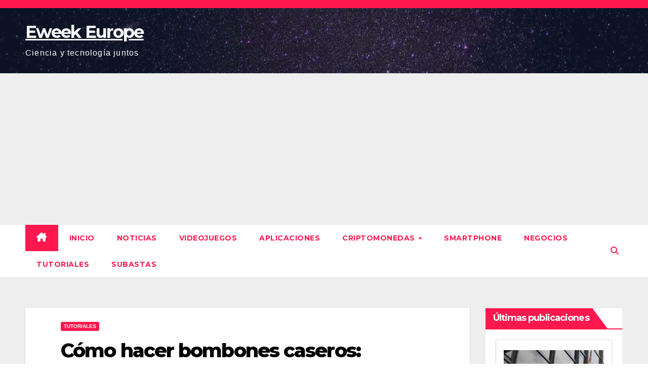

--- FILE ---
content_type: text/html; charset=UTF-8
request_url: https://eweekeurope.es/como-hacer-bombones-caseros-recetas-y-trucos-imprescindibles/
body_size: 20283
content:
<!DOCTYPE html>
<html lang="es" prefix="og: https://ogp.me/ns#">
<head>
<meta charset="UTF-8">
<meta name="viewport" content="width=device-width, initial-scale=1">
<link rel="profile" href="https://gmpg.org/xfn/11">

<!-- Optimización para motores de búsqueda de Rank Math -  https://rankmath.com/ -->
<title>Cómo hacer bombones caseros: recetas y trucos imprescindibles - Eweek Europe</title>
<meta name="description" content="Si eres un amante del chocolate, seguro que te encantan los bombones. Estos peque&ntilde;os bocados de dulzura se han convertido en una delicia para muchos,"/>
<meta name="robots" content="index, follow, max-snippet:-1, max-video-preview:-1, max-image-preview:large"/>
<link rel="canonical" href="https://eweekeurope.es/como-hacer-bombones-caseros-recetas-y-trucos-imprescindibles/" />
<meta property="og:locale" content="es_ES" />
<meta property="og:type" content="article" />
<meta property="og:title" content="Cómo hacer bombones caseros: recetas y trucos imprescindibles - Eweek Europe" />
<meta property="og:description" content="Si eres un amante del chocolate, seguro que te encantan los bombones. Estos peque&ntilde;os bocados de dulzura se han convertido en una delicia para muchos," />
<meta property="og:url" content="https://eweekeurope.es/como-hacer-bombones-caseros-recetas-y-trucos-imprescindibles/" />
<meta property="og:site_name" content="Eweek Europe" />
<meta property="article:section" content="Tutoriales" />
<meta property="og:updated_time" content="2023-04-08T19:02:06+02:00" />
<meta property="og:image" content="https://eweekeurope.es/wp-content/uploads/2023/04/gf671fa8b2df595a21011ab1c88fc91ff1ba33c390240fd6542ebb60580fdbf785c3a001e349620b6616079c9bd97b0dd80d6440446247aff8224a02b59d8843d_640.jpg" />
<meta property="og:image:secure_url" content="https://eweekeurope.es/wp-content/uploads/2023/04/gf671fa8b2df595a21011ab1c88fc91ff1ba33c390240fd6542ebb60580fdbf785c3a001e349620b6616079c9bd97b0dd80d6440446247aff8224a02b59d8843d_640.jpg" />
<meta property="og:image:width" content="640" />
<meta property="og:image:height" content="427" />
<meta property="og:image:alt" content="Cómo hacer bombones caseros: recetas y trucos imprescindibles" />
<meta property="og:image:type" content="image/jpeg" />
<meta property="article:published_time" content="2023-04-08T19:00:46+02:00" />
<meta property="article:modified_time" content="2023-04-08T19:02:06+02:00" />
<meta name="twitter:card" content="summary_large_image" />
<meta name="twitter:title" content="Cómo hacer bombones caseros: recetas y trucos imprescindibles - Eweek Europe" />
<meta name="twitter:description" content="Si eres un amante del chocolate, seguro que te encantan los bombones. Estos peque&ntilde;os bocados de dulzura se han convertido en una delicia para muchos," />
<meta name="twitter:image" content="https://eweekeurope.es/wp-content/uploads/2023/04/gf671fa8b2df595a21011ab1c88fc91ff1ba33c390240fd6542ebb60580fdbf785c3a001e349620b6616079c9bd97b0dd80d6440446247aff8224a02b59d8843d_640.jpg" />
<meta name="twitter:label1" content="Escrito por" />
<meta name="twitter:data1" content="Lidia" />
<meta name="twitter:label2" content="Tiempo de lectura" />
<meta name="twitter:data2" content="6 minutos" />
<script type="application/ld+json" class="rank-math-schema">{"@context":"https://schema.org","@graph":[{"@type":["Person","Organization"],"@id":"https://eweekeurope.es/#person","name":"Lidia"},{"@type":"WebSite","@id":"https://eweekeurope.es/#website","url":"https://eweekeurope.es","name":"Lidia","publisher":{"@id":"https://eweekeurope.es/#person"},"inLanguage":"es"},{"@type":"ImageObject","@id":"https://eweekeurope.es/wp-content/uploads/2023/04/gf671fa8b2df595a21011ab1c88fc91ff1ba33c390240fd6542ebb60580fdbf785c3a001e349620b6616079c9bd97b0dd80d6440446247aff8224a02b59d8843d_640.jpg","url":"https://eweekeurope.es/wp-content/uploads/2023/04/gf671fa8b2df595a21011ab1c88fc91ff1ba33c390240fd6542ebb60580fdbf785c3a001e349620b6616079c9bd97b0dd80d6440446247aff8224a02b59d8843d_640.jpg","width":"640","height":"427","caption":"C\u00f3mo hacer bombones caseros: recetas y trucos imprescindibles","inLanguage":"es"},{"@type":"WebPage","@id":"https://eweekeurope.es/como-hacer-bombones-caseros-recetas-y-trucos-imprescindibles/#webpage","url":"https://eweekeurope.es/como-hacer-bombones-caseros-recetas-y-trucos-imprescindibles/","name":"C\u00f3mo hacer bombones caseros: recetas y trucos imprescindibles - Eweek Europe","datePublished":"2023-04-08T19:00:46+02:00","dateModified":"2023-04-08T19:02:06+02:00","isPartOf":{"@id":"https://eweekeurope.es/#website"},"primaryImageOfPage":{"@id":"https://eweekeurope.es/wp-content/uploads/2023/04/gf671fa8b2df595a21011ab1c88fc91ff1ba33c390240fd6542ebb60580fdbf785c3a001e349620b6616079c9bd97b0dd80d6440446247aff8224a02b59d8843d_640.jpg"},"inLanguage":"es"},{"@type":"Person","@id":"https://eweekeurope.es/author/lidia/","name":"Lidia","url":"https://eweekeurope.es/author/lidia/","image":{"@type":"ImageObject","@id":"https://secure.gravatar.com/avatar/b242afbc337bebcbf76d4abe4929c1f0040a4f24477bf1540a81aa8febc1aeb5?s=96&amp;d=mm&amp;r=g","url":"https://secure.gravatar.com/avatar/b242afbc337bebcbf76d4abe4929c1f0040a4f24477bf1540a81aa8febc1aeb5?s=96&amp;d=mm&amp;r=g","caption":"Lidia","inLanguage":"es"}},{"@type":"BlogPosting","headline":"C\u00f3mo hacer bombones caseros: recetas y trucos imprescindibles - Eweek Europe","datePublished":"2023-04-08T19:00:46+02:00","dateModified":"2023-04-08T19:02:06+02:00","articleSection":"Tutoriales","author":{"@id":"https://eweekeurope.es/author/lidia/","name":"Lidia"},"publisher":{"@id":"https://eweekeurope.es/#person"},"description":"Si eres un amante del chocolate, seguro que te encantan los bombones. Estos peque&ntilde;os bocados de dulzura se han convertido en una delicia para muchos,","name":"C\u00f3mo hacer bombones caseros: recetas y trucos imprescindibles - Eweek Europe","@id":"https://eweekeurope.es/como-hacer-bombones-caseros-recetas-y-trucos-imprescindibles/#richSnippet","isPartOf":{"@id":"https://eweekeurope.es/como-hacer-bombones-caseros-recetas-y-trucos-imprescindibles/#webpage"},"image":{"@id":"https://eweekeurope.es/wp-content/uploads/2023/04/gf671fa8b2df595a21011ab1c88fc91ff1ba33c390240fd6542ebb60580fdbf785c3a001e349620b6616079c9bd97b0dd80d6440446247aff8224a02b59d8843d_640.jpg"},"inLanguage":"es","mainEntityOfPage":{"@id":"https://eweekeurope.es/como-hacer-bombones-caseros-recetas-y-trucos-imprescindibles/#webpage"}}]}</script>
<!-- /Plugin Rank Math WordPress SEO -->

<link rel='dns-prefetch' href='//fonts.googleapis.com' />
<link rel='dns-prefetch' href='//www.googletagmanager.com' />
<link rel='dns-prefetch' href='//pagead2.googlesyndication.com' />
<link rel="alternate" type="application/rss+xml" title="Eweek Europe &raquo; Feed" href="https://eweekeurope.es/feed/" />
<link rel="alternate" type="application/rss+xml" title="Eweek Europe &raquo; Feed de los comentarios" href="https://eweekeurope.es/comments/feed/" />
<link rel="alternate" type="application/rss+xml" title="Eweek Europe &raquo; Comentario Cómo hacer bombones caseros: recetas y trucos imprescindibles del feed" href="https://eweekeurope.es/como-hacer-bombones-caseros-recetas-y-trucos-imprescindibles/feed/" />
<link rel="alternate" title="oEmbed (JSON)" type="application/json+oembed" href="https://eweekeurope.es/wp-json/oembed/1.0/embed?url=https%3A%2F%2Feweekeurope.es%2Fcomo-hacer-bombones-caseros-recetas-y-trucos-imprescindibles%2F" />
<link rel="alternate" title="oEmbed (XML)" type="text/xml+oembed" href="https://eweekeurope.es/wp-json/oembed/1.0/embed?url=https%3A%2F%2Feweekeurope.es%2Fcomo-hacer-bombones-caseros-recetas-y-trucos-imprescindibles%2F&#038;format=xml" />
<style id='wp-img-auto-sizes-contain-inline-css'>
img:is([sizes=auto i],[sizes^="auto," i]){contain-intrinsic-size:3000px 1500px}
/*# sourceURL=wp-img-auto-sizes-contain-inline-css */
</style>
<style id='wp-emoji-styles-inline-css'>

	img.wp-smiley, img.emoji {
		display: inline !important;
		border: none !important;
		box-shadow: none !important;
		height: 1em !important;
		width: 1em !important;
		margin: 0 0.07em !important;
		vertical-align: -0.1em !important;
		background: none !important;
		padding: 0 !important;
	}
/*# sourceURL=wp-emoji-styles-inline-css */
</style>
<style id='wp-block-library-inline-css'>
:root{--wp-block-synced-color:#7a00df;--wp-block-synced-color--rgb:122,0,223;--wp-bound-block-color:var(--wp-block-synced-color);--wp-editor-canvas-background:#ddd;--wp-admin-theme-color:#007cba;--wp-admin-theme-color--rgb:0,124,186;--wp-admin-theme-color-darker-10:#006ba1;--wp-admin-theme-color-darker-10--rgb:0,107,160.5;--wp-admin-theme-color-darker-20:#005a87;--wp-admin-theme-color-darker-20--rgb:0,90,135;--wp-admin-border-width-focus:2px}@media (min-resolution:192dpi){:root{--wp-admin-border-width-focus:1.5px}}.wp-element-button{cursor:pointer}:root .has-very-light-gray-background-color{background-color:#eee}:root .has-very-dark-gray-background-color{background-color:#313131}:root .has-very-light-gray-color{color:#eee}:root .has-very-dark-gray-color{color:#313131}:root .has-vivid-green-cyan-to-vivid-cyan-blue-gradient-background{background:linear-gradient(135deg,#00d084,#0693e3)}:root .has-purple-crush-gradient-background{background:linear-gradient(135deg,#34e2e4,#4721fb 50%,#ab1dfe)}:root .has-hazy-dawn-gradient-background{background:linear-gradient(135deg,#faaca8,#dad0ec)}:root .has-subdued-olive-gradient-background{background:linear-gradient(135deg,#fafae1,#67a671)}:root .has-atomic-cream-gradient-background{background:linear-gradient(135deg,#fdd79a,#004a59)}:root .has-nightshade-gradient-background{background:linear-gradient(135deg,#330968,#31cdcf)}:root .has-midnight-gradient-background{background:linear-gradient(135deg,#020381,#2874fc)}:root{--wp--preset--font-size--normal:16px;--wp--preset--font-size--huge:42px}.has-regular-font-size{font-size:1em}.has-larger-font-size{font-size:2.625em}.has-normal-font-size{font-size:var(--wp--preset--font-size--normal)}.has-huge-font-size{font-size:var(--wp--preset--font-size--huge)}.has-text-align-center{text-align:center}.has-text-align-left{text-align:left}.has-text-align-right{text-align:right}.has-fit-text{white-space:nowrap!important}#end-resizable-editor-section{display:none}.aligncenter{clear:both}.items-justified-left{justify-content:flex-start}.items-justified-center{justify-content:center}.items-justified-right{justify-content:flex-end}.items-justified-space-between{justify-content:space-between}.screen-reader-text{border:0;clip-path:inset(50%);height:1px;margin:-1px;overflow:hidden;padding:0;position:absolute;width:1px;word-wrap:normal!important}.screen-reader-text:focus{background-color:#ddd;clip-path:none;color:#444;display:block;font-size:1em;height:auto;left:5px;line-height:normal;padding:15px 23px 14px;text-decoration:none;top:5px;width:auto;z-index:100000}html :where(.has-border-color){border-style:solid}html :where([style*=border-top-color]){border-top-style:solid}html :where([style*=border-right-color]){border-right-style:solid}html :where([style*=border-bottom-color]){border-bottom-style:solid}html :where([style*=border-left-color]){border-left-style:solid}html :where([style*=border-width]){border-style:solid}html :where([style*=border-top-width]){border-top-style:solid}html :where([style*=border-right-width]){border-right-style:solid}html :where([style*=border-bottom-width]){border-bottom-style:solid}html :where([style*=border-left-width]){border-left-style:solid}html :where(img[class*=wp-image-]){height:auto;max-width:100%}:where(figure){margin:0 0 1em}html :where(.is-position-sticky){--wp-admin--admin-bar--position-offset:var(--wp-admin--admin-bar--height,0px)}@media screen and (max-width:600px){html :where(.is-position-sticky){--wp-admin--admin-bar--position-offset:0px}}

/*# sourceURL=wp-block-library-inline-css */
</style><style id='wp-block-paragraph-inline-css'>
.is-small-text{font-size:.875em}.is-regular-text{font-size:1em}.is-large-text{font-size:2.25em}.is-larger-text{font-size:3em}.has-drop-cap:not(:focus):first-letter{float:left;font-size:8.4em;font-style:normal;font-weight:100;line-height:.68;margin:.05em .1em 0 0;text-transform:uppercase}body.rtl .has-drop-cap:not(:focus):first-letter{float:none;margin-left:.1em}p.has-drop-cap.has-background{overflow:hidden}:root :where(p.has-background){padding:1.25em 2.375em}:where(p.has-text-color:not(.has-link-color)) a{color:inherit}p.has-text-align-left[style*="writing-mode:vertical-lr"],p.has-text-align-right[style*="writing-mode:vertical-rl"]{rotate:180deg}
/*# sourceURL=https://eweekeurope.es/wp-includes/blocks/paragraph/style.min.css */
</style>
<style id='global-styles-inline-css'>
:root{--wp--preset--aspect-ratio--square: 1;--wp--preset--aspect-ratio--4-3: 4/3;--wp--preset--aspect-ratio--3-4: 3/4;--wp--preset--aspect-ratio--3-2: 3/2;--wp--preset--aspect-ratio--2-3: 2/3;--wp--preset--aspect-ratio--16-9: 16/9;--wp--preset--aspect-ratio--9-16: 9/16;--wp--preset--color--black: #000000;--wp--preset--color--cyan-bluish-gray: #abb8c3;--wp--preset--color--white: #ffffff;--wp--preset--color--pale-pink: #f78da7;--wp--preset--color--vivid-red: #cf2e2e;--wp--preset--color--luminous-vivid-orange: #ff6900;--wp--preset--color--luminous-vivid-amber: #fcb900;--wp--preset--color--light-green-cyan: #7bdcb5;--wp--preset--color--vivid-green-cyan: #00d084;--wp--preset--color--pale-cyan-blue: #8ed1fc;--wp--preset--color--vivid-cyan-blue: #0693e3;--wp--preset--color--vivid-purple: #9b51e0;--wp--preset--gradient--vivid-cyan-blue-to-vivid-purple: linear-gradient(135deg,rgb(6,147,227) 0%,rgb(155,81,224) 100%);--wp--preset--gradient--light-green-cyan-to-vivid-green-cyan: linear-gradient(135deg,rgb(122,220,180) 0%,rgb(0,208,130) 100%);--wp--preset--gradient--luminous-vivid-amber-to-luminous-vivid-orange: linear-gradient(135deg,rgb(252,185,0) 0%,rgb(255,105,0) 100%);--wp--preset--gradient--luminous-vivid-orange-to-vivid-red: linear-gradient(135deg,rgb(255,105,0) 0%,rgb(207,46,46) 100%);--wp--preset--gradient--very-light-gray-to-cyan-bluish-gray: linear-gradient(135deg,rgb(238,238,238) 0%,rgb(169,184,195) 100%);--wp--preset--gradient--cool-to-warm-spectrum: linear-gradient(135deg,rgb(74,234,220) 0%,rgb(151,120,209) 20%,rgb(207,42,186) 40%,rgb(238,44,130) 60%,rgb(251,105,98) 80%,rgb(254,248,76) 100%);--wp--preset--gradient--blush-light-purple: linear-gradient(135deg,rgb(255,206,236) 0%,rgb(152,150,240) 100%);--wp--preset--gradient--blush-bordeaux: linear-gradient(135deg,rgb(254,205,165) 0%,rgb(254,45,45) 50%,rgb(107,0,62) 100%);--wp--preset--gradient--luminous-dusk: linear-gradient(135deg,rgb(255,203,112) 0%,rgb(199,81,192) 50%,rgb(65,88,208) 100%);--wp--preset--gradient--pale-ocean: linear-gradient(135deg,rgb(255,245,203) 0%,rgb(182,227,212) 50%,rgb(51,167,181) 100%);--wp--preset--gradient--electric-grass: linear-gradient(135deg,rgb(202,248,128) 0%,rgb(113,206,126) 100%);--wp--preset--gradient--midnight: linear-gradient(135deg,rgb(2,3,129) 0%,rgb(40,116,252) 100%);--wp--preset--font-size--small: 13px;--wp--preset--font-size--medium: 20px;--wp--preset--font-size--large: 36px;--wp--preset--font-size--x-large: 42px;--wp--preset--spacing--20: 0.44rem;--wp--preset--spacing--30: 0.67rem;--wp--preset--spacing--40: 1rem;--wp--preset--spacing--50: 1.5rem;--wp--preset--spacing--60: 2.25rem;--wp--preset--spacing--70: 3.38rem;--wp--preset--spacing--80: 5.06rem;--wp--preset--shadow--natural: 6px 6px 9px rgba(0, 0, 0, 0.2);--wp--preset--shadow--deep: 12px 12px 50px rgba(0, 0, 0, 0.4);--wp--preset--shadow--sharp: 6px 6px 0px rgba(0, 0, 0, 0.2);--wp--preset--shadow--outlined: 6px 6px 0px -3px rgb(255, 255, 255), 6px 6px rgb(0, 0, 0);--wp--preset--shadow--crisp: 6px 6px 0px rgb(0, 0, 0);}:where(.is-layout-flex){gap: 0.5em;}:where(.is-layout-grid){gap: 0.5em;}body .is-layout-flex{display: flex;}.is-layout-flex{flex-wrap: wrap;align-items: center;}.is-layout-flex > :is(*, div){margin: 0;}body .is-layout-grid{display: grid;}.is-layout-grid > :is(*, div){margin: 0;}:where(.wp-block-columns.is-layout-flex){gap: 2em;}:where(.wp-block-columns.is-layout-grid){gap: 2em;}:where(.wp-block-post-template.is-layout-flex){gap: 1.25em;}:where(.wp-block-post-template.is-layout-grid){gap: 1.25em;}.has-black-color{color: var(--wp--preset--color--black) !important;}.has-cyan-bluish-gray-color{color: var(--wp--preset--color--cyan-bluish-gray) !important;}.has-white-color{color: var(--wp--preset--color--white) !important;}.has-pale-pink-color{color: var(--wp--preset--color--pale-pink) !important;}.has-vivid-red-color{color: var(--wp--preset--color--vivid-red) !important;}.has-luminous-vivid-orange-color{color: var(--wp--preset--color--luminous-vivid-orange) !important;}.has-luminous-vivid-amber-color{color: var(--wp--preset--color--luminous-vivid-amber) !important;}.has-light-green-cyan-color{color: var(--wp--preset--color--light-green-cyan) !important;}.has-vivid-green-cyan-color{color: var(--wp--preset--color--vivid-green-cyan) !important;}.has-pale-cyan-blue-color{color: var(--wp--preset--color--pale-cyan-blue) !important;}.has-vivid-cyan-blue-color{color: var(--wp--preset--color--vivid-cyan-blue) !important;}.has-vivid-purple-color{color: var(--wp--preset--color--vivid-purple) !important;}.has-black-background-color{background-color: var(--wp--preset--color--black) !important;}.has-cyan-bluish-gray-background-color{background-color: var(--wp--preset--color--cyan-bluish-gray) !important;}.has-white-background-color{background-color: var(--wp--preset--color--white) !important;}.has-pale-pink-background-color{background-color: var(--wp--preset--color--pale-pink) !important;}.has-vivid-red-background-color{background-color: var(--wp--preset--color--vivid-red) !important;}.has-luminous-vivid-orange-background-color{background-color: var(--wp--preset--color--luminous-vivid-orange) !important;}.has-luminous-vivid-amber-background-color{background-color: var(--wp--preset--color--luminous-vivid-amber) !important;}.has-light-green-cyan-background-color{background-color: var(--wp--preset--color--light-green-cyan) !important;}.has-vivid-green-cyan-background-color{background-color: var(--wp--preset--color--vivid-green-cyan) !important;}.has-pale-cyan-blue-background-color{background-color: var(--wp--preset--color--pale-cyan-blue) !important;}.has-vivid-cyan-blue-background-color{background-color: var(--wp--preset--color--vivid-cyan-blue) !important;}.has-vivid-purple-background-color{background-color: var(--wp--preset--color--vivid-purple) !important;}.has-black-border-color{border-color: var(--wp--preset--color--black) !important;}.has-cyan-bluish-gray-border-color{border-color: var(--wp--preset--color--cyan-bluish-gray) !important;}.has-white-border-color{border-color: var(--wp--preset--color--white) !important;}.has-pale-pink-border-color{border-color: var(--wp--preset--color--pale-pink) !important;}.has-vivid-red-border-color{border-color: var(--wp--preset--color--vivid-red) !important;}.has-luminous-vivid-orange-border-color{border-color: var(--wp--preset--color--luminous-vivid-orange) !important;}.has-luminous-vivid-amber-border-color{border-color: var(--wp--preset--color--luminous-vivid-amber) !important;}.has-light-green-cyan-border-color{border-color: var(--wp--preset--color--light-green-cyan) !important;}.has-vivid-green-cyan-border-color{border-color: var(--wp--preset--color--vivid-green-cyan) !important;}.has-pale-cyan-blue-border-color{border-color: var(--wp--preset--color--pale-cyan-blue) !important;}.has-vivid-cyan-blue-border-color{border-color: var(--wp--preset--color--vivid-cyan-blue) !important;}.has-vivid-purple-border-color{border-color: var(--wp--preset--color--vivid-purple) !important;}.has-vivid-cyan-blue-to-vivid-purple-gradient-background{background: var(--wp--preset--gradient--vivid-cyan-blue-to-vivid-purple) !important;}.has-light-green-cyan-to-vivid-green-cyan-gradient-background{background: var(--wp--preset--gradient--light-green-cyan-to-vivid-green-cyan) !important;}.has-luminous-vivid-amber-to-luminous-vivid-orange-gradient-background{background: var(--wp--preset--gradient--luminous-vivid-amber-to-luminous-vivid-orange) !important;}.has-luminous-vivid-orange-to-vivid-red-gradient-background{background: var(--wp--preset--gradient--luminous-vivid-orange-to-vivid-red) !important;}.has-very-light-gray-to-cyan-bluish-gray-gradient-background{background: var(--wp--preset--gradient--very-light-gray-to-cyan-bluish-gray) !important;}.has-cool-to-warm-spectrum-gradient-background{background: var(--wp--preset--gradient--cool-to-warm-spectrum) !important;}.has-blush-light-purple-gradient-background{background: var(--wp--preset--gradient--blush-light-purple) !important;}.has-blush-bordeaux-gradient-background{background: var(--wp--preset--gradient--blush-bordeaux) !important;}.has-luminous-dusk-gradient-background{background: var(--wp--preset--gradient--luminous-dusk) !important;}.has-pale-ocean-gradient-background{background: var(--wp--preset--gradient--pale-ocean) !important;}.has-electric-grass-gradient-background{background: var(--wp--preset--gradient--electric-grass) !important;}.has-midnight-gradient-background{background: var(--wp--preset--gradient--midnight) !important;}.has-small-font-size{font-size: var(--wp--preset--font-size--small) !important;}.has-medium-font-size{font-size: var(--wp--preset--font-size--medium) !important;}.has-large-font-size{font-size: var(--wp--preset--font-size--large) !important;}.has-x-large-font-size{font-size: var(--wp--preset--font-size--x-large) !important;}
/*# sourceURL=global-styles-inline-css */
</style>

<style id='classic-theme-styles-inline-css'>
/*! This file is auto-generated */
.wp-block-button__link{color:#fff;background-color:#32373c;border-radius:9999px;box-shadow:none;text-decoration:none;padding:calc(.667em + 2px) calc(1.333em + 2px);font-size:1.125em}.wp-block-file__button{background:#32373c;color:#fff;text-decoration:none}
/*# sourceURL=/wp-includes/css/classic-themes.min.css */
</style>
<link rel='stylesheet' id='rpt_front_style-css' href='https://eweekeurope.es/wp-content/plugins/related-posts-thumbnails/assets/css/front.css?ver=1.9.0' media='all' />
<link rel='stylesheet' id='crp-style-masonry-css' href='https://eweekeurope.es/wp-content/plugins/contextual-related-posts/css/masonry.min.css?ver=3.5.5' media='all' />
<link rel='stylesheet' id='newsup-fonts-css' href='//fonts.googleapis.com/css?family=Montserrat%3A400%2C500%2C700%2C800%7CWork%2BSans%3A300%2C400%2C500%2C600%2C700%2C800%2C900%26display%3Dswap&#038;subset=latin%2Clatin-ext' media='all' />
<link rel='stylesheet' id='bootstrap-css' href='https://eweekeurope.es/wp-content/themes/newsup/css/bootstrap.css?ver=6.9' media='all' />
<link rel='stylesheet' id='newsup-style-css' href='https://eweekeurope.es/wp-content/themes/news-hunt/style.css?ver=6.9' media='all' />
<link rel='stylesheet' id='font-awesome-5-all-css' href='https://eweekeurope.es/wp-content/themes/newsup/css/font-awesome/css/all.min.css?ver=6.9' media='all' />
<link rel='stylesheet' id='font-awesome-4-shim-css' href='https://eweekeurope.es/wp-content/themes/newsup/css/font-awesome/css/v4-shims.min.css?ver=6.9' media='all' />
<link rel='stylesheet' id='owl-carousel-css' href='https://eweekeurope.es/wp-content/themes/newsup/css/owl.carousel.css?ver=6.9' media='all' />
<link rel='stylesheet' id='smartmenus-css' href='https://eweekeurope.es/wp-content/themes/newsup/css/jquery.smartmenus.bootstrap.css?ver=6.9' media='all' />
<link rel='stylesheet' id='newsup-custom-css-css' href='https://eweekeurope.es/wp-content/themes/newsup/inc/ansar/customize/css/customizer.css?ver=1.0' media='all' />
<link rel='stylesheet' id='yarpp-thumbnails-css' href='https://eweekeurope.es/wp-content/plugins/yet-another-related-posts-plugin/style/styles_thumbnails.css?ver=5.30.10' media='all' />
<style id='yarpp-thumbnails-inline-css'>
.yarpp-thumbnails-horizontal .yarpp-thumbnail {width: 160px;height: 200px;margin: 5px;margin-left: 0px;}.yarpp-thumbnail > img, .yarpp-thumbnail-default {width: 150px;height: 150px;margin: 5px;}.yarpp-thumbnails-horizontal .yarpp-thumbnail-title {margin: 7px;margin-top: 0px;width: 150px;}.yarpp-thumbnail-default > img {min-height: 150px;min-width: 150px;}
/*# sourceURL=yarpp-thumbnails-inline-css */
</style>
<link rel='stylesheet' id='newsup-style-parent-css' href='https://eweekeurope.es/wp-content/themes/newsup/style.css?ver=6.9' media='all' />
<link rel='stylesheet' id='newshunt-style-css' href='https://eweekeurope.es/wp-content/themes/news-hunt/style.css?ver=1.0' media='all' />
<link rel='stylesheet' id='newshunt-default-css-css' href='https://eweekeurope.es/wp-content/themes/news-hunt/css/colors/default.css?ver=6.9' media='all' />
<script src="https://eweekeurope.es/wp-includes/js/jquery/jquery.min.js?ver=3.7.1" id="jquery-core-js"></script>
<script src="https://eweekeurope.es/wp-includes/js/jquery/jquery-migrate.min.js?ver=3.4.1" id="jquery-migrate-js"></script>
<script src="https://eweekeurope.es/wp-content/themes/newsup/js/navigation.js?ver=6.9" id="newsup-navigation-js"></script>
<script src="https://eweekeurope.es/wp-content/themes/newsup/js/bootstrap.js?ver=6.9" id="bootstrap-js"></script>
<script src="https://eweekeurope.es/wp-content/themes/newsup/js/owl.carousel.min.js?ver=6.9" id="owl-carousel-min-js"></script>
<script src="https://eweekeurope.es/wp-content/themes/newsup/js/jquery.smartmenus.js?ver=6.9" id="smartmenus-js-js"></script>
<script src="https://eweekeurope.es/wp-content/themes/newsup/js/jquery.smartmenus.bootstrap.js?ver=6.9" id="bootstrap-smartmenus-js-js"></script>
<script src="https://eweekeurope.es/wp-content/themes/newsup/js/jquery.marquee.js?ver=6.9" id="newsup-marquee-js-js"></script>
<script src="https://eweekeurope.es/wp-content/themes/newsup/js/main.js?ver=6.9" id="newsup-main-js-js"></script>
<link rel="https://api.w.org/" href="https://eweekeurope.es/wp-json/" /><link rel="alternate" title="JSON" type="application/json" href="https://eweekeurope.es/wp-json/wp/v2/posts/13830" /><link rel="EditURI" type="application/rsd+xml" title="RSD" href="https://eweekeurope.es/xmlrpc.php?rsd" />
<meta name="generator" content="WordPress 6.9" />
<link rel='shortlink' href='https://eweekeurope.es/?p=13830' />
<meta name="generator" content="Site Kit by Google 1.139.0" />        <style>
            #related_posts_thumbnails li {
                border-right: 1px solid#dddddd;
                background-color: #ffffff            }

            #related_posts_thumbnails li:hover {
                background-color: #eeeeee;
            }

            .relpost_content {
                font-size: 12px;
                color: #333333;
            }

            .relpost-block-single {
                background-color: #ffffff;
                border-right: 1px solid#dddddd;
                border-left: 1px solid#dddddd;
                margin-right: -1px;
            }

            .relpost-block-single:hover {
                background-color: #eeeeee;
            }
        </style>

        <link rel="pingback" href="https://eweekeurope.es/xmlrpc.php"> 
<style type="text/css" id="custom-background-css">
    .wrapper { background-color: #eee; }
</style>

<!-- Metaetiquetas de Google AdSense añadidas por Site Kit -->
<meta name="google-adsense-platform-account" content="ca-host-pub-2644536267352236">
<meta name="google-adsense-platform-domain" content="sitekit.withgoogle.com">
<!-- Acabar con las metaetiquetas de Google AdSense añadidas por Site Kit -->
    <style type="text/css">
            body .site-title a,
        body .site-description {
            color: ##143745;
        }

        .site-branding-text .site-title a {
                font-size: px;
            }

            @media only screen and (max-width: 640px) {
                .site-branding-text .site-title a {
                    font-size: 40px;

                }
            }

            @media only screen and (max-width: 375px) {
                .site-branding-text .site-title a {
                    font-size: 32px;

                }
            }

        </style>
    
<!-- Fragmento de código de Google Adsense añadido por Site Kit -->
<script async src="https://pagead2.googlesyndication.com/pagead/js/adsbygoogle.js?client=ca-pub-4690691915024706&amp;host=ca-host-pub-2644536267352236" crossorigin="anonymous"></script>

<!-- Final del fragmento de código de Google Adsense añadido por Site Kit -->
<link rel="icon" href="https://eweekeurope.es/wp-content/uploads/2022/10/cropped-eweek-32x32.jpg" sizes="32x32" />
<link rel="icon" href="https://eweekeurope.es/wp-content/uploads/2022/10/cropped-eweek-192x192.jpg" sizes="192x192" />
<link rel="apple-touch-icon" href="https://eweekeurope.es/wp-content/uploads/2022/10/cropped-eweek-180x180.jpg" />
<meta name="msapplication-TileImage" content="https://eweekeurope.es/wp-content/uploads/2022/10/cropped-eweek-270x270.jpg" />
<link rel='stylesheet' id='related-post-css' href='https://eweekeurope.es/wp-content/plugins/related-post/assets/front/css/related-post.css?ver=6.9' media='all' />
<link rel='stylesheet' id='yarppRelatedCss-css' href='https://eweekeurope.es/wp-content/plugins/yet-another-related-posts-plugin/style/related.css?ver=5.30.10' media='all' />
</head>
<body class="wp-singular post-template-default single single-post postid-13830 single-format-standard wp-embed-responsive wp-theme-newsup wp-child-theme-news-hunt ta-hide-date-author-in-list" >
<div id="page" class="site">
<a class="skip-link screen-reader-text" href="#content">
Saltar al contenido</a>
    <div class="wrapper" id="custom-background-css">
        <header class="mg-headwidget">
            <!--==================== TOP BAR ====================-->

            <div class="mg-head-detail hidden-xs">
    <div class="container-fluid">
        <div class="row">
                        <div class="col-md-6 col-xs-12">
                <ul class="info-left">
                                    </ul>

                           </div>


                    </div>
    </div>
</div>
            <div class="clearfix"></div>
                        <div class="mg-nav-widget-area-back" style='background-image: url("https://eweekeurope.es/wp-content/themes/news-hunt/images/head-back.jpg" );'>
                        <div class="overlay">
              <div class="inner"  style="background-color:rgba(32,47,91,0.4);" > 
                <div class="container-fluid">
                    <div class="mg-nav-widget-area">
                        <div class="row align-items-center">
                                                      <div class="col-md-3 col-sm-4 text-center-xs">
                                                              <div class="navbar-header">
                                                                <div class="site-branding-text">
                                                                <p class="site-title"> <a href="https://eweekeurope.es/" rel="home">Eweek Europe</a></p>
                                                                <p class="site-description">Ciencia y tecnología juntos</p>
                                </div>
                                                              </div>
                            </div>
                           
                        </div>
                    </div>
                </div>
              </div>
              </div>
          </div>
    <div class="mg-menu-full">
      <nav class="navbar navbar-expand-lg navbar-wp">
        <div class="container-fluid flex-row">
          
                <!-- Right nav -->
                    <div class="m-header align-items-center">
                                                <a class="mobilehomebtn" href="https://eweekeurope.es"><span class="fas fa-home"></span></a>
                        
                        <div class="dropdown ml-auto show mg-search-box pr-3">
                            <a class="dropdown-toggle msearch ml-auto" href="#" role="button" id="dropdownMenuLink" data-toggle="dropdown" aria-haspopup="true" aria-expanded="false">
                               <i class="fas fa-search"></i>
                            </a>

                            <div class="dropdown-menu searchinner" aria-labelledby="dropdownMenuLink">
                        <form role="search" method="get" id="searchform" action="https://eweekeurope.es/">
  <div class="input-group">
    <input type="search" class="form-control" placeholder="Buscar" value="" name="s" />
    <span class="input-group-btn btn-default">
    <button type="submit" class="btn"> <i class="fas fa-search"></i> </button>
    </span> </div>
</form>                      </div>
                        </div>
                        <!-- navbar-toggle -->
                        <button class="navbar-toggler" type="button" data-toggle="collapse" data-target="#navbar-wp" aria-controls="navbarSupportedContent" aria-expanded="false" aria-label="Alternar la navegación">
                          <i class="fas fa-bars"></i>
                        </button>
                        <!-- /navbar-toggle -->
                    </div>
                    <!-- /Right nav --> 
          
                  <div class="collapse navbar-collapse" id="navbar-wp">
                    <div class="d-md-block">
                  <ul id="menu-menu" class="nav navbar-nav mr-auto"><li class="active home"><a class="homebtn" href="https://eweekeurope.es"><span class='fa-solid fa-house-chimney'></span></a></li><li id="menu-item-223" class="menu-item menu-item-type-custom menu-item-object-custom menu-item-home menu-item-223"><a class="nav-link" title="Inicio" href="https://eweekeurope.es/">Inicio</a></li>
<li id="menu-item-915" class="menu-item menu-item-type-taxonomy menu-item-object-category menu-item-915"><a class="nav-link" title="Noticias" href="https://eweekeurope.es/noticias/">Noticias</a></li>
<li id="menu-item-916" class="menu-item menu-item-type-taxonomy menu-item-object-category menu-item-916"><a class="nav-link" title="Videojuegos" href="https://eweekeurope.es/videojuegos/">Videojuegos</a></li>
<li id="menu-item-2396" class="menu-item menu-item-type-taxonomy menu-item-object-category menu-item-2396"><a class="nav-link" title="Aplicaciones" href="https://eweekeurope.es/aplicaciones/">Aplicaciones</a></li>
<li id="menu-item-2397" class="menu-item menu-item-type-taxonomy menu-item-object-category menu-item-has-children menu-item-2397 dropdown"><a class="nav-link" title="Criptomonedas" href="https://eweekeurope.es/criptomonedas/" data-toggle="dropdown" class="dropdown-toggle">Criptomonedas </a>
<ul role="menu" class=" dropdown-menu">
	<li id="menu-item-2402" class="menu-item menu-item-type-taxonomy menu-item-object-category menu-item-2402"><a class="dropdown-item" title="Bitcoin" href="https://eweekeurope.es/criptomonedas/bitcoin/">Bitcoin</a></li>
</ul>
</li>
<li id="menu-item-2398" class="menu-item menu-item-type-taxonomy menu-item-object-category menu-item-2398"><a class="nav-link" title="Smartphone" href="https://eweekeurope.es/smartphone/">Smartphone</a></li>
<li id="menu-item-2670" class="menu-item menu-item-type-taxonomy menu-item-object-category menu-item-2670"><a class="nav-link" title="Negocios" href="https://eweekeurope.es/negocios/">Negocios</a></li>
<li id="menu-item-2667" class="menu-item menu-item-type-taxonomy menu-item-object-category current-post-ancestor current-menu-parent current-post-parent menu-item-2667"><a class="nav-link" title="Tutoriales" href="https://eweekeurope.es/tutoriales/">Tutoriales</a></li>
<li id="menu-item-2671" class="menu-item menu-item-type-taxonomy menu-item-object-category menu-item-2671"><a class="nav-link" title="Subastas" href="https://eweekeurope.es/subastas/">Subastas</a></li>
</ul>                </div>    
                  </div>

                <!-- Right nav -->
                    <div class="d-none d-lg-flex pl-3 ml-auto my-2 my-lg-0 position-relative align-items-center">
                        <div class="dropdown show mg-search-box pr-2">
                            <a class="dropdown-toggle msearch ml-auto" href="#" role="button" id="dropdownMenuLink" data-toggle="dropdown" aria-haspopup="true" aria-expanded="false">
                               <i class="fas fa-search"></i>
                            </a> 
                            <div class="dropdown-menu searchinner" aria-labelledby="dropdownMenuLink">
                                <form role="search" method="get" id="searchform" action="https://eweekeurope.es/">
  <div class="input-group">
    <input type="search" class="form-control" placeholder="Buscar" value="" name="s" />
    <span class="input-group-btn btn-default">
    <button type="submit" class="btn"> <i class="fas fa-search"></i> </button>
    </span> </div>
</form>                            </div>
                        </div>
                    </div>
                <!-- /Right nav -->  
          </div>
      </nav> <!-- /Navigation -->
    </div>
</header>
<div class="clearfix"></div>
 <!-- =========================
     Page Content Section      
============================== -->
<main id="content" class="single-class content">
  <!--container-->
    <div class="container-fluid">
      <!--row-->
        <div class="row">
                  <div class="col-lg-9 col-md-8">
                                <div class="mg-blog-post-box"> 
                    <div class="mg-header">
                        <div class="mg-blog-category"><a class="newsup-categories category-color-1" href="https://eweekeurope.es/tutoriales/" alt="Ver todas las entradas en Tutoriales"> 
                                 Tutoriales
                             </a></div>                        <h1 class="title single"> <a title="Enlace permanente a:Cómo hacer bombones caseros: recetas y trucos imprescindibles">
                            Cómo hacer bombones caseros: recetas y trucos imprescindibles</a>
                        </h1>
                                                <div class="media mg-info-author-block"> 
                                                        <div class="media-body">
                                                            <span class="mg-blog-date"><i class="fas fa-clock"></i> 
                                    Abr 8, 2023                                </span>
                                                        </div>
                        </div>
                                            </div>
                    <img width="640" height="427" src="https://eweekeurope.es/wp-content/uploads/2023/04/gf671fa8b2df595a21011ab1c88fc91ff1ba33c390240fd6542ebb60580fdbf785c3a001e349620b6616079c9bd97b0dd80d6440446247aff8224a02b59d8843d_640.jpg" class="img-fluid wp-post-image" alt="Cómo hacer bombones caseros: recetas y trucos imprescindibles" decoding="async" fetchpriority="high" srcset="https://eweekeurope.es/wp-content/uploads/2023/04/gf671fa8b2df595a21011ab1c88fc91ff1ba33c390240fd6542ebb60580fdbf785c3a001e349620b6616079c9bd97b0dd80d6440446247aff8224a02b59d8843d_640.jpg 640w, https://eweekeurope.es/wp-content/uploads/2023/04/gf671fa8b2df595a21011ab1c88fc91ff1ba33c390240fd6542ebb60580fdbf785c3a001e349620b6616079c9bd97b0dd80d6440446247aff8224a02b59d8843d_640-300x200.jpg 300w" sizes="(max-width: 640px) 100vw, 640px" />                    <article class="page-content-single small single">
                        <p>Si eres un amante del chocolate, seguro que te encantan los bombones. Estos peque&ntilde;os bocados de dulzura se han convertido en una delicia para muchos, pero &iquest;sab&iacute;as que puedes hacer tus propios bombones caseros? En este art&iacute;culo te ense&ntilde;aremos algunas recetas y trucos imprescindibles para que puedas hacer tus propios bombones en casa y sorprender a tus amigos y familiares con tus habilidades culinarias. &iexcl;Prep&aacute;rate para endulzar tu vida con estas deliciosas recetas!</p>
<h2>Descubre los secretos para conservar deliciosos bombones caseros por m&aacute;s tiempo</h2>
</p>
<p>Si has preparado bombones caseros y quieres que se conserven en perfecto estado durante m&aacute;s tiempo, es importante que sigas ciertos trucos y consejos que te ayudar&aacute;n a lograrlo.</p>
<p>En primer lugar, debes asegurarte de que los bombones est&eacute;n completamente fr&iacute;os antes de guardarlos en un recipiente herm&eacute;tico. Si los guardas antes de tiempo, es posible que se forme condensaci&oacute;n y esto puede afectar su sabor y textura. </p>
<p>Otro consejo importante es evitar la exposici&oacute;n a la luz solar directa y a temperaturas elevadas. Lo ideal es guardar los bombones en un lugar fresco y seco, lejos de fuentes de calor y luz directa. </p>
<p>Si los bombones tienen relleno l&iacute;quido, es posible que se deban guardar en la nevera para evitar que se derritan. Sin embargo, debes tener en cuenta que la nevera puede afectar su sabor y textura, por lo que es mejor consumirlos pronto si es posible. </p>
<p>Por &uacute;ltimo, si quieres que los bombones duren a&uacute;n m&aacute;s tiempo, puedes considerar la posibilidad de congelarlos. Para hacerlo, debes envolverlos individualmente en papel film y guardarlos en un recipiente herm&eacute;tico en el congelador. Cuando quieras consumirlos, solo debes dejarlos descongelar a temperatura ambiente durante unas horas. </p>
<p>En conclusi&oacute;n, siguiendo estos consejos podr&aacute;s conservar tus deliciosos bombones caseros por m&aacute;s tiempo y disfrutarlos en cualquier momento. &iexcl;No dudes en probarlos y sorprender a tus seres queridos con tus habilidades culinarias!</p>
<p>&iquest;Has probado alg&uacute;n truco adicional para conservar tus bombones caseros por m&aacute;s tiempo? &iexcl;Comparte tus ideas en los comentarios!</p>
<h2>Los secretos para conservar tus deliciosos bombones caseros frescos por m&aacute;s tiempo</h2>
</p>
<p>Los bombones caseros son una deliciosa manera de disfrutar de un dulce hecho con amor y cuidado. Sin embargo, a menudo nos encontramos con el problema de que empiezan a perder su frescura y sabor con el tiempo. Afortunadamente, hay algunos secretos que puedes utilizar para mantener tus bombones caseros frescos por m&aacute;s tiempo.</p>
<div style="clear:both; margin-top:0em; margin-bottom:1em;"><a href="https://eweekeurope.es/como-hacer-arroz-con-marisco-receta-facil-y-deliciosa/" target="_blank" rel="dofollow" class="u3bb1d32f12f597ec1a4735a8e602b769"><!-- INLINE RELATED POSTS 1/3 //--><style> .u3bb1d32f12f597ec1a4735a8e602b769 { padding:0px; margin: 0; padding-top:1em!important; padding-bottom:1em!important; width:100%; display: block; font-weight:bold; background-color:#eaeaea; border:0!important; border-left:4px solid #34495E!important; text-decoration:none; } .u3bb1d32f12f597ec1a4735a8e602b769:active, .u3bb1d32f12f597ec1a4735a8e602b769:hover { opacity: 1; transition: opacity 250ms; webkit-transition: opacity 250ms; text-decoration:none; } .u3bb1d32f12f597ec1a4735a8e602b769 { transition: background-color 250ms; webkit-transition: background-color 250ms; opacity: 1; transition: opacity 250ms; webkit-transition: opacity 250ms; } .u3bb1d32f12f597ec1a4735a8e602b769 .ctaText { font-weight:bold; color:#464646; text-decoration:none; font-size: 16px; } .u3bb1d32f12f597ec1a4735a8e602b769 .postTitle { color:#000000; text-decoration: underline!important; font-size: 16px; } .u3bb1d32f12f597ec1a4735a8e602b769:hover .postTitle { text-decoration: underline!important; } </style><div style="padding-left:1em; padding-right:1em;"><span class="ctaText">AVERIGUA MÁS SOBRE</span>&nbsp; <span class="postTitle">Cómo hacer arroz con marisco: receta fácil y deliciosa</span></div></a></div><p>En primer lugar, es importante almacenar los bombones en un lugar fresco y seco. Evita guardarlos en lugares h&uacute;medos o expuestos a la luz solar directa. Un armario o despensa fresca y seca es perfecto para mantener tus bombones en las mejores condiciones.</p>
<p>Otro truco es envolver cada bomb&oacute;n individualmente en papel de aluminio o papel encerado. Esto ayudar&aacute; a protegerlos del aire y la humedad, manteni&eacute;ndolos frescos por m&aacute;s tiempo. Adem&aacute;s, tambi&eacute;n puedes guardarlos en un recipiente herm&eacute;tico para mayor protecci&oacute;n.</p>
<p>Si quieres dar un paso adicional, puedes agregar una bolsita de gel de s&iacute;lice en el recipiente de almacenamiento. Estas bolsitas ayudan a absorber la humedad y mantener los bombones frescos.</p>
<p>Recuerda que los bombones caseros no tienen conservantes artificiales, por lo que su vida &uacute;til es m&aacute;s corta que los comprados en tiendas. Sin embargo, con estos simples trucos, podr&aacute;s disfrutar de tus deliciosos bombones caseros por m&aacute;s tiempo.</p>
<p>&iexcl;An&iacute;mate a preparar tus propios bombones y sorprende a tus seres queridos con un dulce hecho por ti mismo!</p>
<h2>Reflexi&oacute;n</h2>
<p>La preparaci&oacute;n de dulces caseros es una actividad que nos conecta con la tradici&oacute;n y el amor por la cocina. Aunque no tengan una vida &uacute;til tan larga como los dulces comprados en tiendas, con estos simples trucos podemos disfrutar de nuestros dulces caseros por m&aacute;s tiempo.</p>
<p><img decoding="async" src="https://eweekeurope.es/wp-content/uploads/2023/04/gf671fa8b2df595a21011ab1c88fc91ff1ba33c390240fd6542ebb60580fdbf785c3a001e349620b6616079c9bd97b0dd80d6440446247aff8224a02b59d8843d_640.jpg" title="Cómo hacer bombones caseros: recetas y trucos imprescindibles" alt="Cómo hacer bombones caseros: recetas y trucos imprescindibles"></p>
<p><iframe width="100%" height="369" src="https://www.youtube.com/embed/0t65Ce1inoc"  frameborder="0" allowfullscreen></iframe><br />  &iquest;Cu&aacute;l es tu dulce casero favorito y c&oacute;mo lo conservas fresco?</p>
<h3>Descubre la marca de chocolate perfecta para crear bombones irresistibles</h3>
</p>
<p>Si eres un amante del chocolate y te apasiona hacer tus propios bombones, es importante elegir la <b>marca de chocolate adecuada</b> para conseguir un resultado perfecto.</p>
<p>Existen diversas marcas en el mercado, pero no todas son id&oacute;neas para la creaci&oacute;n de bombones irresistibles. Por eso, es recomendable <b>investigar y probar</b> diferentes opciones hasta encontrar la que mejor se adapte a tus necesidades.</p>
<p>Entre las marcas m&aacute;s populares y reconocidas se encuentra <b>Lindt</b>, que cuenta con una amplia variedad de chocolates de alta calidad y sabor excepcional. Tambi&eacute;n destaca la marca <b>Valrhona</b>, conocida por su exquisito chocolate negro y su uso en la alta cocina.</p>
<div style="clear:both; margin-top:0em; margin-bottom:1em;"><a href="https://eweekeurope.es/como-hacer-una-deliciosa-tarta-de-chocolate-en-casa/" target="_blank" rel="dofollow" class="ube649a9b78d8fd037b54f64e5177f6c2"><!-- INLINE RELATED POSTS 2/3 //--><style> .ube649a9b78d8fd037b54f64e5177f6c2 { padding:0px; margin: 0; padding-top:1em!important; padding-bottom:1em!important; width:100%; display: block; font-weight:bold; background-color:#eaeaea; border:0!important; border-left:4px solid #34495E!important; text-decoration:none; } .ube649a9b78d8fd037b54f64e5177f6c2:active, .ube649a9b78d8fd037b54f64e5177f6c2:hover { opacity: 1; transition: opacity 250ms; webkit-transition: opacity 250ms; text-decoration:none; } .ube649a9b78d8fd037b54f64e5177f6c2 { transition: background-color 250ms; webkit-transition: background-color 250ms; opacity: 1; transition: opacity 250ms; webkit-transition: opacity 250ms; } .ube649a9b78d8fd037b54f64e5177f6c2 .ctaText { font-weight:bold; color:#464646; text-decoration:none; font-size: 16px; } .ube649a9b78d8fd037b54f64e5177f6c2 .postTitle { color:#000000; text-decoration: underline!important; font-size: 16px; } .ube649a9b78d8fd037b54f64e5177f6c2:hover .postTitle { text-decoration: underline!important; } </style><div style="padding-left:1em; padding-right:1em;"><span class="ctaText">AVERIGUA MÁS SOBRE</span>&nbsp; <span class="postTitle">Cómo hacer una deliciosa tarta de chocolate en casa</span></div></a></div><p>Otra marca que ha ganado popularidad en los &uacute;ltimos a&ntilde;os es <b>Callebaut</b>, que ofrece una amplia variedad de chocolates con diferentes porcentajes de cacao y notas de sabor.</p>
<p>En definitiva, elegir la <b>marca de chocolate adecuada</b> es fundamental para conseguir unos bombones deliciosos y de calidad. As&iacute; que no dudes en <b>probar diferentes opciones</b> y encontrar la que m&aacute;s te guste.</p>
<p>Y recuerda, la elecci&oacute;n del chocolate es solo el primer paso. La t&eacute;cnica y el proceso de elaboraci&oacute;n tambi&eacute;n son imprescindibles para conseguir unos bombones irresistibles.</p>
<p>&iquest;Cu&aacute;l es tu marca de chocolate favorita para hacer bombones? &iexcl;Comparte tu experiencia en los comentarios!</p>
<h3>Trucos infalibles para que el chocolate no se pegue en el molde</h3>
</p>
<p>El chocolate es uno de los ingredientes m&aacute;s utilizados en reposter&iacute;a, pero a veces puede ser un dolor de cabeza cuando se pega en el molde y no sale con facilidad. Pero no te preocupes, existen trucos <b>infalibles</b> para evitar que esto suceda.</p>
<p>El primer truco es <b>preparar bien el molde</b>. Antes de usarlo, debes limpiarlo y secarlo muy bien para que no quede ning&uacute;n residuo que pueda hacer que el chocolate se pegue.</p>
<p>Otro truco es <b>temperar el chocolate</b>. Esto consiste en derretir el chocolate a una temperatura espec&iacute;fica y luego enfriarlo un poco antes de verterlo en el molde. De esta manera, el chocolate tendr&aacute; una textura m&aacute;s suave y no se pegar&aacute; tan f&aacute;cilmente.</p>
<p>Tambi&eacute;n puedes <b>usar un desmoldante</b>. Existen productos especiales en el mercado que se aplican en el molde para evitar que el chocolate se pegue. Sin embargo, si no tienes un desmoldante, puedes usar aceite vegetal o spray antiadherente.</p>
<p>Por &uacute;ltimo, <b>deja enfriar el chocolate</b> completamente antes de intentar desmoldarlo. Si lo sacas antes de tiempo, es posible que se rompa o se pegue.</p>
<p>Con estos trucos, podr&aacute;s evitar que el chocolate se pegue en el molde y disfrutar de tus postres sin problemas. &iexcl;Int&eacute;ntalo y ver&aacute;s la diferencia!</p>
<div style="clear:both; margin-top:0em; margin-bottom:1em;"><a href="https://eweekeurope.es/como-hacer-una-colcha-de-ganchillo-tutorial-paso-a-paso/" target="_blank" rel="dofollow" class="u866da102f9f2a26e932aa57f7d94810c"><!-- INLINE RELATED POSTS 3/3 //--><style> .u866da102f9f2a26e932aa57f7d94810c { padding:0px; margin: 0; padding-top:1em!important; padding-bottom:1em!important; width:100%; display: block; font-weight:bold; background-color:#eaeaea; border:0!important; border-left:4px solid #34495E!important; text-decoration:none; } .u866da102f9f2a26e932aa57f7d94810c:active, .u866da102f9f2a26e932aa57f7d94810c:hover { opacity: 1; transition: opacity 250ms; webkit-transition: opacity 250ms; text-decoration:none; } .u866da102f9f2a26e932aa57f7d94810c { transition: background-color 250ms; webkit-transition: background-color 250ms; opacity: 1; transition: opacity 250ms; webkit-transition: opacity 250ms; } .u866da102f9f2a26e932aa57f7d94810c .ctaText { font-weight:bold; color:#464646; text-decoration:none; font-size: 16px; } .u866da102f9f2a26e932aa57f7d94810c .postTitle { color:#000000; text-decoration: underline!important; font-size: 16px; } .u866da102f9f2a26e932aa57f7d94810c:hover .postTitle { text-decoration: underline!important; } </style><div style="padding-left:1em; padding-right:1em;"><span class="ctaText">AVERIGUA MÁS SOBRE</span>&nbsp; <span class="postTitle">Cómo hacer una colcha de ganchillo: tutorial paso a paso</span></div></a></div><h2>Reflexi&oacute;n</h2>
<p>Cocinar con chocolate puede ser una tarea complicada, pero con un poco de pr&aacute;ctica y estos trucos, podr&aacute;s hacerlo sin problemas. Adem&aacute;s, siempre es bueno experimentar y probar nuevas t&eacute;cnicas para mejorar en la cocina.</p>
</p>
<p>Esperamos que estas recetas y trucos te hayan sido de mucha utilidad para crear deliciosos bombones caseros en casa. Recuerda que la clave est&aacute; en la calidad de los ingredientes y en la paciencia para lograr el resultado perfecto. &iexcl;Manos a la obra!</p>
<p>Hasta la pr&oacute;xima, &iexcl;y a disfrutar de tus creaciones!</p>
  <div class="related-post grid">
        <div class="headline">Algún contenido relacionado</div>
    <div class="post-list ">

            <div class="item">
          
  <a class="title post_title"  title="Cómo atraer cosas buenas: Consejos prácticos" href="https://eweekeurope.es/como-atraer-cosas-buenas-consejos-practicos/">
        Cómo atraer cosas buenas: Consejos prácticos  </a>

  <div class="thumb post_thumb">
    <a  title="Cómo atraer cosas buenas: Consejos prácticos" href="https://eweekeurope.es/como-atraer-cosas-buenas-consejos-practicos/">

      <img decoding="async" width="480" height="360" src="https://eweekeurope.es/wp-content/uploads/2023/03/3b77c938ffccd40ce806a7d670ecf1a6.jpg" class="attachment-full size-full wp-post-image" alt="Cómo atraer cosas buenas: Consejos prácticos" srcset="https://eweekeurope.es/wp-content/uploads/2023/03/3b77c938ffccd40ce806a7d670ecf1a6.jpg 480w, https://eweekeurope.es/wp-content/uploads/2023/03/3b77c938ffccd40ce806a7d670ecf1a6-300x225.jpg 300w" sizes="(max-width: 480px) 100vw, 480px" />

    </a>
  </div>
  <p class="excerpt post_excerpt">
    La ley de la atracci&oacute;n es una herramienta poderosa en la que podemos confiar para atraer cosas buenas a nuestra <a class="read-more" href="https://eweekeurope.es/como-atraer-cosas-buenas-consejos-practicos/"> Read more</a>  </p>
        </div>
              <div class="item">
          
  <a class="title post_title"  title="Cómo hacer arroz: consejos y trucos" href="https://eweekeurope.es/como-hacer-arroz-consejos-y-trucos/">
        Cómo hacer arroz: consejos y trucos  </a>

  <div class="thumb post_thumb">
    <a  title="Cómo hacer arroz: consejos y trucos" href="https://eweekeurope.es/como-hacer-arroz-consejos-y-trucos/">

      <img loading="lazy" decoding="async" width="940" height="627" src="https://eweekeurope.es/wp-content/uploads/2023/03/pexels-photo-5737568.jpeg" class="attachment-full size-full wp-post-image" alt="Cómo hacer arroz: consejos y trucos" srcset="https://eweekeurope.es/wp-content/uploads/2023/03/pexels-photo-5737568.jpeg 940w, https://eweekeurope.es/wp-content/uploads/2023/03/pexels-photo-5737568-300x200.jpeg 300w, https://eweekeurope.es/wp-content/uploads/2023/03/pexels-photo-5737568-768x512.jpeg 768w" sizes="auto, (max-width: 940px) 100vw, 940px" />

    </a>
  </div>
  <p class="excerpt post_excerpt">
    El arroz es uno de los alimentos m&aacute;s consumidos en el mundo y es utilizado en una gran variedad de <a class="read-more" href="https://eweekeurope.es/como-hacer-arroz-consejos-y-trucos/"> Read more</a>  </p>
        </div>
              <div class="item">
          
  <a class="title post_title"  title="Cómo hacer tortitas deliciosas en casa &#8211; Guía fácil" href="https://eweekeurope.es/como-hacer-tortitas-deliciosas-en-casa-guia-facil/">
        Cómo hacer tortitas deliciosas en casa &#8211; Guía fácil  </a>

  <div class="thumb post_thumb">
    <a  title="Cómo hacer tortitas deliciosas en casa &#8211; Guía fácil" href="https://eweekeurope.es/como-hacer-tortitas-deliciosas-en-casa-guia-facil/">

      <img loading="lazy" decoding="async" width="940" height="627" src="https://eweekeurope.es/wp-content/uploads/2023/03/pexels-photo-5737364.jpeg" class="attachment-full size-full wp-post-image" alt="Cómo hacer tortitas deliciosas en casa - Guía fácil" srcset="https://eweekeurope.es/wp-content/uploads/2023/03/pexels-photo-5737364.jpeg 940w, https://eweekeurope.es/wp-content/uploads/2023/03/pexels-photo-5737364-300x200.jpeg 300w, https://eweekeurope.es/wp-content/uploads/2023/03/pexels-photo-5737364-768x512.jpeg 768w" sizes="auto, (max-width: 940px) 100vw, 940px" />

    </a>
  </div>
  <p class="excerpt post_excerpt">
    Si hay algo que nos encanta a todos en el desayuno o en una tarde de antojos, son las deliciosas <a class="read-more" href="https://eweekeurope.es/como-hacer-tortitas-deliciosas-en-casa-guia-facil/"> Read more</a>  </p>
        </div>
              <div class="item">
          
  <a class="title post_title"  title="Cómo hacer un índice en Word: Guía paso a paso" href="https://eweekeurope.es/como-hacer-un-indice-en-word-guia-paso-a-paso/">
        Cómo hacer un índice en Word: Guía paso a paso  </a>

  <div class="thumb post_thumb">
    <a  title="Cómo hacer un índice en Word: Guía paso a paso" href="https://eweekeurope.es/como-hacer-un-indice-en-word-guia-paso-a-paso/">

      <img loading="lazy" decoding="async" width="800" height="475" src="https://eweekeurope.es/wp-content/uploads/2023/03/como-hacer-un-indice-en-word-guia-paso-a-paso.jpg" class="attachment-full size-full wp-post-image" alt="" srcset="https://eweekeurope.es/wp-content/uploads/2023/03/como-hacer-un-indice-en-word-guia-paso-a-paso.jpg 800w, https://eweekeurope.es/wp-content/uploads/2023/03/como-hacer-un-indice-en-word-guia-paso-a-paso-300x178.jpg 300w, https://eweekeurope.es/wp-content/uploads/2023/03/como-hacer-un-indice-en-word-guia-paso-a-paso-768x456.jpg 768w" sizes="auto, (max-width: 800px) 100vw, 800px" />

    </a>
  </div>
  <p class="excerpt post_excerpt">
    Cuando se trata de crear un documento largo y detallado en Word, es probable que necesites incluir un índice para <a class="read-more" href="https://eweekeurope.es/como-hacer-un-indice-en-word-guia-paso-a-paso/"> Read more</a>  </p>
        </div>
      
  </div>

  <script>
      </script>
  <style>
    .related-post {}

    .related-post .post-list {
      text-align: left;
          }

    .related-post .post-list .item {
      margin: 10px;
      padding: 0px;
          }

    .related-post .headline {
      font-size: 18px !important;
      color: #999999 !important;
          }

    .related-post .post-list .item .post_title {
      font-size: 16px;
      color: #3f3f3f;
      margin: 10px 0px;
      padding: 0px;
      display: block;
      text-decoration: none;
          }

    .related-post .post-list .item .post_thumb {
      max-height: 220px;
      margin: 10px 0px;
      padding: 0px;
      display: block;
          }

    .related-post .post-list .item .post_excerpt {
      font-size: 13px;
      color: #3f3f3f;
      margin: 10px 0px;
      padding: 0px;
      display: block;
      text-decoration: none;
          }

    @media only screen and (min-width: 1024px) {
      .related-post .post-list .item {
        width: 45%;
      }
    }

    @media only screen and (min-width: 768px) and (max-width: 1023px) {
      .related-post .post-list .item {
        width: 90%;
      }
    }

    @media only screen and (min-width: 0px) and (max-width: 767px) {
      .related-post .post-list .item {
        width: 90%;
      }
    }

      </style>
    </div>
<!-- relpost-thumb-wrapper --><div class="relpost-thumb-wrapper"><!-- filter-class --><div class="relpost-thumb-container"><h3>Related posts:</h3><div style="clear: both"></div><div style="clear: both"></div><!-- relpost-block-container --><div class="relpost-block-container"><a href="https://eweekeurope.es/como-hacer-torrijas-de-vino-receta-facil-y-deliciosa/"class="relpost-block-single" ><div class="relpost-custom-block-single" style="width: 150px; height: 225px;"><div class="relpost-block-single-image" aria-label="Cómo hacer torrijas de vino: receta fácil y deliciosa" role="img" style="background: transparent url(https://eweekeurope.es/wp-content/uploads/2023/04/g85a526574d2635b371a79fe55ff9f2c24f86e485fa201f1a6021c6118f93533753f536b46cb08c2aa8891f0f859e4fff_640-150x150.jpg) no-repeat scroll 0% 0%; width: 150px; height: 150px;"></div><div class="relpost-block-single-text"  style="font-family: Arial;  font-size: 12px;  color: #333333;">Cómo hacer torrijas de vino: receta fácil y deliciosa</div></div></a><a href="https://eweekeurope.es/como-hacer-salsa-al-whisky-receta-facil-y-deliciosa/"class="relpost-block-single" ><div class="relpost-custom-block-single" style="width: 150px; height: 225px;"><div class="relpost-block-single-image" aria-label="Cómo hacer salsa al whisky: receta fácil y deliciosa" role="img" style="background: transparent url(https://eweekeurope.es/wp-content/uploads/2023/04/gcf6d7365ab7041ec7fe7248850505740305c8987af4a0582a7cbacbec546f76757a60273ab0d033b181a539ef32e62b5fbab3756170f3aea9539ba2c43837e2b_640-150x150.jpg) no-repeat scroll 0% 0%; width: 150px; height: 150px;"></div><div class="relpost-block-single-text"  style="font-family: Arial;  font-size: 12px;  color: #333333;">Cómo hacer salsa al whisky: receta fácil y deliciosa</div></div></a><a href="https://eweekeurope.es/como-hacer-ensalada-recetas-rapidas-y-faciles/"class="relpost-block-single" ><div class="relpost-custom-block-single" style="width: 150px; height: 225px;"><div class="relpost-block-single-image" aria-label="Cómo hacer ensalada: Recetas rápidas y fáciles" role="img" style="background: transparent url(https://eweekeurope.es/wp-content/uploads/2023/04/gb716e2d9dd0028a4c7765917a93d4b670b7c9480c88bfdf12328f7696a00e5ccc6e3551bac92862ff774044e71587739_640-150x150.jpg) no-repeat scroll 0% 0%; width: 150px; height: 150px;"></div><div class="relpost-block-single-text"  style="font-family: Arial;  font-size: 12px;  color: #333333;">Cómo hacer ensalada: Recetas rápidas y fáciles</div></div></a><a href="https://eweekeurope.es/como-hacer-una-sombra-perfecta-en-pocos-pasos/"class="relpost-block-single" ><div class="relpost-custom-block-single" style="width: 150px; height: 225px;"><div class="relpost-block-single-image" aria-label="Cómo hacer una sombra perfecta en pocos pasos" role="img" style="background: transparent url(https://eweekeurope.es/wp-content/uploads/2023/04/ged14b8fd73123cae1643cfad23f520d79f71361d8607ae5fdeab6c87454f4207d07015d2a6ba91cb673f19e57e90adf9241e46ce0f5ee290e11f0114ca5c039a_640-150x150.jpg) no-repeat scroll 0% 0%; width: 150px; height: 150px;"></div><div class="relpost-block-single-text"  style="font-family: Arial;  font-size: 12px;  color: #333333;">Cómo hacer una sombra perfecta en pocos pasos</div></div></a><a href="https://eweekeurope.es/como-hacer-manitas-de-cordero-en-casa-receta-facil/"class="relpost-block-single" ><div class="relpost-custom-block-single" style="width: 150px; height: 225px;"><div class="relpost-block-single-image" aria-label="Cómo hacer manitas de cordero en casa: receta fácil" role="img" style="background: transparent url(https://eweekeurope.es/wp-content/uploads/2023/04/g29211dadfce2b7650c47ef835a40e0d55abe826497e9d306b9f92ad4fecd29d07f1ca128c2a29cca9e5e1b6b75cc33bf52d49a925d8a68068c8b3710d5a4d087_640-150x150.jpg) no-repeat scroll 0% 0%; width: 150px; height: 150px;"></div><div class="relpost-block-single-text"  style="font-family: Arial;  font-size: 12px;  color: #333333;">Cómo hacer manitas de cordero en casa: receta fácil</div></div></a><a href="https://eweekeurope.es/como-hacer-salsa-americana-receta-facil-y-deliciosa/"class="relpost-block-single" ><div class="relpost-custom-block-single" style="width: 150px; height: 225px;"><div class="relpost-block-single-image" aria-label="Cómo hacer salsa americana: receta fácil y deliciosa" role="img" style="background: transparent url(https://eweekeurope.es/wp-content/uploads/2023/04/gdfc46bede81b9d2a119fc25cd6da96d4a585c5bd7b1100803b18001db2366d9e5b31ea4d7d45c0cea2d68e91d04073d4_640-150x150.jpg) no-repeat scroll 0% 0%; width: 150px; height: 150px;"></div><div class="relpost-block-single-text"  style="font-family: Arial;  font-size: 12px;  color: #333333;">Cómo hacer salsa americana: receta fácil y deliciosa</div></div></a></div><!-- close relpost-block-container --><div style="clear: both"></div></div><!-- close filter class --></div><!-- close relpost-thumb-wrapper --><div class="crp_related     crp-text-only"><h3>Contenido relacionado:</h3><ul><li><a href="https://eweekeurope.es/como-hacer-bombones-deliciosos-en-casa/"     class="crp_link post-12273"><span class="crp_title">Cómo hacer bombones deliciosos en casa</span></a></li><li><a href="https://eweekeurope.es/como-hacer-cobertura-de-chocolate-receta-facil-y-deliciosa-2/"     class="crp_link post-7674"><span class="crp_title">Cómo hacer cobertura de chocolate: receta fácil y deliciosa</span></a></li><li><a href="https://eweekeurope.es/receta-facil-como-hacer-trufas-de-chocolate-deliciosas/"     class="crp_link post-13292"><span class="crp_title">Receta fácil: Cómo hacer trufas de chocolate deliciosas</span></a></li><li><a href="https://eweekeurope.es/como-hacer-chocolate-a-la-taza-receta-facil-y-deliciosa/"     class="crp_link post-7662"><span class="crp_title">Cómo hacer chocolate a la taza: receta fácil y deliciosa</span></a></li><li><a href="https://eweekeurope.es/como-hacer-cobertura-de-chocolate-receta-facil-y-deliciosa/"     class="crp_link post-4331"><span class="crp_title">Cómo hacer cobertura de chocolate - Receta fácil y deliciosa</span></a></li><li><a href="https://eweekeurope.es/como-hacer-chocolate-en-casa-receta-facil-y-deliciosa/"     class="crp_link post-4523"><span class="crp_title">Cómo hacer chocolate en casa: receta fácil y deliciosa</span></a></li></ul><div class="crp_clear"></div></div><div class='yarpp yarpp-related yarpp-related-website yarpp-related-none yarpp-template-thumbnails'>
<!-- YARPP Thumbnails -->
<h3>Publicaciones relacionadas:</h3>
<p>Publicaciones no relacionadas.</p>
</div>
        <script>
        function pinIt() {
        var e = document.createElement('script');
        e.setAttribute('type','text/javascript');
        e.setAttribute('charset','UTF-8');
        e.setAttribute('src','https://assets.pinterest.com/js/pinmarklet.js?r='+Math.random()*99999999);
        document.body.appendChild(e);
        }
        </script>
        <div class="post-share">
            <div class="post-share-icons cf">
                <a href="https://www.facebook.com/sharer.php?u=https%3A%2F%2Feweekeurope.es%2Fcomo-hacer-bombones-caseros-recetas-y-trucos-imprescindibles%2F" class="link facebook" target="_blank" >
                    <i class="fab fa-facebook"></i>
                </a>
                <a href="http://twitter.com/share?url=https%3A%2F%2Feweekeurope.es%2Fcomo-hacer-bombones-caseros-recetas-y-trucos-imprescindibles%2F&#038;text=C%C3%B3mo%20hacer%20bombones%20caseros%3A%20recetas%20y%20trucos%20imprescindibles" class="link x-twitter" target="_blank">
                    <i class="fa-brands fa-x-twitter"></i>
                </a>
                <a href="mailto:?subject=Cómo%20hacer%20bombones%20caseros:%20recetas%20y%20trucos%20imprescindibles&#038;body=https%3A%2F%2Feweekeurope.es%2Fcomo-hacer-bombones-caseros-recetas-y-trucos-imprescindibles%2F" class="link email" target="_blank" >
                    <i class="fas fa-envelope"></i>
                </a>
                <a href="https://www.linkedin.com/sharing/share-offsite/?url=https%3A%2F%2Feweekeurope.es%2Fcomo-hacer-bombones-caseros-recetas-y-trucos-imprescindibles%2F&#038;title=C%C3%B3mo%20hacer%20bombones%20caseros%3A%20recetas%20y%20trucos%20imprescindibles" class="link linkedin" target="_blank" >
                    <i class="fab fa-linkedin"></i>
                </a>
                <a href="https://telegram.me/share/url?url=https%3A%2F%2Feweekeurope.es%2Fcomo-hacer-bombones-caseros-recetas-y-trucos-imprescindibles%2F&#038;text&#038;title=C%C3%B3mo%20hacer%20bombones%20caseros%3A%20recetas%20y%20trucos%20imprescindibles" class="link telegram" target="_blank" >
                    <i class="fab fa-telegram"></i>
                </a>
                <a href="javascript:pinIt();" class="link pinterest">
                    <i class="fab fa-pinterest"></i>
                </a>
                <a class="print-r" href="javascript:window.print()">
                    <i class="fas fa-print"></i>
                </a>  
            </div>
        </div>
                            <div class="clearfix mb-3"></div>
                        
	<nav class="navigation post-navigation" aria-label="Entradas">
		<h2 class="screen-reader-text">Navegación de entradas</h2>
		<div class="nav-links"><div class="nav-previous"><a href="https://eweekeurope.es/receta-facil-de-bacalao-a-la-vizcaina-aprende-como-se-hace/" rel="prev">Receta fácil de bacalao a la vizcaína: ¡aprende cómo se hace! <div class="fa fa-angle-double-right"></div><span></span></a></div><div class="nav-next"><a href="https://eweekeurope.es/receta-facil-como-hacer-crema-pastelera-casera/" rel="next"><div class="fa fa-angle-double-left"></div><span></span> Receta fácil: Cómo hacer crema pastelera casera</a></div></div>
	</nav>                                          </article>
                </div>
                        <div class="media mg-info-author-block">
            <a class="mg-author-pic" href="https://eweekeurope.es/author/lidia/"><img alt='' src='https://secure.gravatar.com/avatar/b242afbc337bebcbf76d4abe4929c1f0040a4f24477bf1540a81aa8febc1aeb5?s=150&#038;d=mm&#038;r=g' srcset='https://secure.gravatar.com/avatar/b242afbc337bebcbf76d4abe4929c1f0040a4f24477bf1540a81aa8febc1aeb5?s=300&#038;d=mm&#038;r=g 2x' class='avatar avatar-150 photo' height='150' width='150' loading='lazy' decoding='async'/></a>
                <div class="media-body">
                  <h4 class="media-heading">Por <a href ="https://eweekeurope.es/author/lidia/">Lidia</a></h4>
                  <p></p>
                </div>
            </div>
                <div class="mg-featured-slider p-3 mb-4">
            <!--Start mg-realated-slider -->
            <!-- mg-sec-title -->
            <div class="mg-sec-title">
                <h4>Entrada relacionada</h4>
            </div>
            <!-- // mg-sec-title -->
            <div class="row">
                <!-- featured_post -->
                                    <!-- blog -->
                    <div class="col-md-4">
                        <div class="mg-blog-post-3 minh back-img mb-md-0 mb-2" 
                                                style="background-image: url('https://eweekeurope.es/wp-content/uploads/2023/08/registro_NoticiaAmpliada.jpg');" >
                            <div class="mg-blog-inner">
                                <div class="mg-blog-category"><a class="newsup-categories category-color-1" href="https://eweekeurope.es/tutoriales/" alt="Ver todas las entradas en Tutoriales"> 
                                 Tutoriales
                             </a></div>                                <h4 class="title"> <a href="https://eweekeurope.es/el-registro-civil-en-la-era-digital-como-la-tecnologia-esta-cambiando-el-panorama-legal/" title="Permalink to: El Registro Civil en la era digital: cómo la tecnología está cambiando el panorama legal">
                                  El Registro Civil en la era digital: cómo la tecnología está cambiando el panorama legal</a>
                                 </h4>
                                <div class="mg-blog-meta"> 
                                                                        <span class="mg-blog-date">
                                        <i class="fas fa-clock"></i>
                                        Ago 9, 2023                                    </span>
                                     
                                </div>   
                            </div>
                        </div>
                    </div>
                    <!-- blog -->
                                        <!-- blog -->
                    <div class="col-md-4">
                        <div class="mg-blog-post-3 minh back-img mb-md-0 mb-2" 
                                                style="background-image: url('https://eweekeurope.es/wp-content/uploads/2023/04/g36b2777c8fb220db3c6308142fc276844d250520a0e8d27737932d559e553372c27f15e01865976a1fa5982709c81b06_640.jpg');" >
                            <div class="mg-blog-inner">
                                <div class="mg-blog-category"><a class="newsup-categories category-color-1" href="https://eweekeurope.es/tutoriales/" alt="Ver todas las entradas en Tutoriales"> 
                                 Tutoriales
                             </a></div>                                <h4 class="title"> <a href="https://eweekeurope.es/como-hacer-vinagreta-para-ensalada-receta-facil-y-rapida/" title="Permalink to: Cómo hacer vinagreta para ensalada: Receta fácil y rápida">
                                  Cómo hacer vinagreta para ensalada: Receta fácil y rápida</a>
                                 </h4>
                                <div class="mg-blog-meta"> 
                                                                        <span class="mg-blog-date">
                                        <i class="fas fa-clock"></i>
                                        Abr 10, 2023                                    </span>
                                     
                                </div>   
                            </div>
                        </div>
                    </div>
                    <!-- blog -->
                                        <!-- blog -->
                    <div class="col-md-4">
                        <div class="mg-blog-post-3 minh back-img mb-md-0 mb-2" 
                                                style="background-image: url('https://eweekeurope.es/wp-content/uploads/2023/04/g8f27b9a6108a7f88bea4b3474131f9a3a6ff3969ced85321f1867a9db5ddc65977e0f280b0ca99b1625daf5a085c125816be3d42f5f4d85130c643bbcaab329c_640.jpg');" >
                            <div class="mg-blog-inner">
                                <div class="mg-blog-category"><a class="newsup-categories category-color-1" href="https://eweekeurope.es/tutoriales/" alt="Ver todas las entradas en Tutoriales"> 
                                 Tutoriales
                             </a></div>                                <h4 class="title"> <a href="https://eweekeurope.es/como-hacer-tortilla-de-calabacin-la-receta-facil-y-deliciosa/" title="Permalink to: Cómo hacer tortilla de calabacín: la receta fácil y deliciosa">
                                  Cómo hacer tortilla de calabacín: la receta fácil y deliciosa</a>
                                 </h4>
                                <div class="mg-blog-meta"> 
                                                                        <span class="mg-blog-date">
                                        <i class="fas fa-clock"></i>
                                        Abr 10, 2023                                    </span>
                                     
                                </div>   
                            </div>
                        </div>
                    </div>
                    <!-- blog -->
                                </div> 
        </div>
        <!--End mg-realated-slider -->
        <div id="comments" class="comments-area mg-card-box padding-20 mb-md-0 mb-4">

		<div id="respond" class="comment-respond">
		<h3 id="reply-title" class="comment-reply-title">Deja una respuesta <small><a rel="nofollow" id="cancel-comment-reply-link" href="/como-hacer-bombones-caseros-recetas-y-trucos-imprescindibles/#respond" style="display:none;">Cancelar la respuesta</a></small></h3><form action="https://eweekeurope.es/wp-comments-post.php" method="post" id="commentform" class="comment-form"><p class="comment-notes"><span id="email-notes">Tu dirección de correo electrónico no será publicada.</span> <span class="required-field-message">Los campos obligatorios están marcados con <span class="required">*</span></span></p><p class="comment-form-comment"><label for="comment">Comentario <span class="required">*</span></label> <textarea id="comment" name="comment" cols="45" rows="8" maxlength="65525" required></textarea></p><p class="comment-form-author"><label for="author">Nombre <span class="required">*</span></label> <input id="author" name="author" type="text" value="" size="30" maxlength="245" autocomplete="name" required /></p>
<p class="comment-form-email"><label for="email">Correo electrónico <span class="required">*</span></label> <input id="email" name="email" type="email" value="" size="30" maxlength="100" aria-describedby="email-notes" autocomplete="email" required /></p>
<p class="comment-form-url"><label for="url">Web</label> <input id="url" name="url" type="url" value="" size="30" maxlength="200" autocomplete="url" /></p>
<p class="comment-form-cookies-consent"><input id="wp-comment-cookies-consent" name="wp-comment-cookies-consent" type="checkbox" value="yes" /> <label for="wp-comment-cookies-consent">Guarda mi nombre, correo electrónico y web en este navegador para la próxima vez que comente.</label></p>
<p class="form-submit"><input name="submit" type="submit" id="submit" class="submit" value="Publicar el comentario" /> <input type='hidden' name='comment_post_ID' value='13830' id='comment_post_ID' />
<input type='hidden' name='comment_parent' id='comment_parent' value='0' />
</p><p style="display: none !important;" class="akismet-fields-container" data-prefix="ak_"><label>&#916;<textarea name="ak_hp_textarea" cols="45" rows="8" maxlength="100"></textarea></label><input type="hidden" id="ak_js_1" name="ak_js" value="1"/><script>document.getElementById( "ak_js_1" ).setAttribute( "value", ( new Date() ).getTime() );</script></p></form>	</div><!-- #respond -->
	</div><!-- #comments -->        </div>
        <aside class="col-lg-3 col-md-4">
                
<aside id="secondary" class="widget-area" role="complementary">
	<div id="sidebar-right" class="mg-sidebar">
		<div id="newsup_latest_post-3" class="mg-widget mg-posts-sec mg-posts-modul-6">             <!-- mg-posts-sec mg-posts-modul-6 -->
            <div class="mg-posts-sec mg-posts-modul-6 latest-posts-widget">
                                <!-- mg-sec-title -->
                <div class="mg-sec-title">
                    <h4>Últimas publicaciones</h4>
                </div>
                <!-- // mg-sec-title -->
                                
                                <!-- mg-posts-sec-inner -->
                <div class="mg-posts-sec-inner">
                                            <article class="d-md-flex mg-posts-sec-post">
                                    <div class="col-12 col-md-6">
            <div class="mg-post-thumb back-img md" style="background-image: url('https://eweekeurope.es/wp-content/uploads/2023/08/registro_NoticiaAmpliada.jpg');">
                <span class="post-form"><i class="fas fa-camera"></i></span>                <a class="link-div" href="https://eweekeurope.es/el-registro-civil-en-la-era-digital-como-la-tecnologia-esta-cambiando-el-panorama-legal/"></a>
            </div> 
        </div>
                                    <div class="mg-sec-top-post py-3 col">
                                <div class="mg-blog-category"><a class="newsup-categories category-color-1" href="https://eweekeurope.es/tutoriales/" alt="Ver todas las entradas en Tutoriales"> 
                                 Tutoriales
                             </a></div> 
                                <h4 class="title"><a href="https://eweekeurope.es/el-registro-civil-en-la-era-digital-como-la-tecnologia-esta-cambiando-el-panorama-legal/">El Registro Civil en la era digital: cómo la tecnología está cambiando el panorama legal</a></h4>
                                        <div class="mg-blog-meta"> 
                    </div> 
                                </div>
                        </article>
                                            <article class="d-md-flex mg-posts-sec-post">
                                    <div class="col-12 col-md-6">
            <div class="mg-post-thumb back-img md" style="background-image: url('https://eweekeurope.es/wp-content/uploads/2023/07/iluminacion-apartamentos-pequenos.webp');">
                <span class="post-form"><i class="fas fa-camera"></i></span>                <a class="link-div" href="https://eweekeurope.es/como-decorar-un-apartamento-en-estilo-minimalista-menos-es-mas/"></a>
            </div> 
        </div>
                                    <div class="mg-sec-top-post py-3 col">
                                <div class="mg-blog-category"><a class="newsup-categories category-color-1" href="https://eweekeurope.es/negocios/" alt="Ver todas las entradas en Negocios"> 
                                 Negocios
                             </a></div> 
                                <h4 class="title"><a href="https://eweekeurope.es/como-decorar-un-apartamento-en-estilo-minimalista-menos-es-mas/">Cómo decorar un apartamento en estilo minimalista: Menos es más</a></h4>
                                        <div class="mg-blog-meta"> 
                    </div> 
                                </div>
                        </article>
                                            <article class="d-md-flex mg-posts-sec-post">
                                                        <div class="mg-sec-top-post py-3 col">
                                <div class="mg-blog-category"><a class="newsup-categories category-color-1" href="https://eweekeurope.es/compras/" alt="Ver todas las entradas en Compras"> 
                                 Compras
                             </a></div> 
                                <h4 class="title"><a href="https://eweekeurope.es/buy-a-cheap-car/">buy a cheap car</a></h4>
                                        <div class="mg-blog-meta"> 
                    </div> 
                                </div>
                        </article>
                                            <article class="d-md-flex mg-posts-sec-post">
                                    <div class="col-12 col-md-6">
            <div class="mg-post-thumb back-img md" style="background-image: url('https://eweekeurope.es/wp-content/uploads/2023/04/g36b2777c8fb220db3c6308142fc276844d250520a0e8d27737932d559e553372c27f15e01865976a1fa5982709c81b06_640.jpg');">
                <span class="post-form"><i class="fas fa-camera"></i></span>                <a class="link-div" href="https://eweekeurope.es/como-hacer-vinagreta-para-ensalada-receta-facil-y-rapida/"></a>
            </div> 
        </div>
                                    <div class="mg-sec-top-post py-3 col">
                                <div class="mg-blog-category"><a class="newsup-categories category-color-1" href="https://eweekeurope.es/tutoriales/" alt="Ver todas las entradas en Tutoriales"> 
                                 Tutoriales
                             </a></div> 
                                <h4 class="title"><a href="https://eweekeurope.es/como-hacer-vinagreta-para-ensalada-receta-facil-y-rapida/">Cómo hacer vinagreta para ensalada: Receta fácil y rápida</a></h4>
                                        <div class="mg-blog-meta"> 
                    </div> 
                                </div>
                        </article>
                                            <article class="d-md-flex mg-posts-sec-post">
                                    <div class="col-12 col-md-6">
            <div class="mg-post-thumb back-img md" style="background-image: url('https://eweekeurope.es/wp-content/uploads/2023/04/gd633645c895048277504f34750d058edbbb22508d006963856dce1ae09a945b819f6276cf91387e3e1d8305fb4ef8a68_640.jpg');">
                <span class="post-form"><i class="fas fa-camera"></i></span>                <a class="link-div" href="https://eweekeurope.es/como-hacer-una-trenza-paso-a-paso-tutorial-facil-y-rapido/"></a>
            </div> 
        </div>
                                    <div class="mg-sec-top-post py-3 col">
                                <div class="mg-blog-category"><a class="newsup-categories category-color-1" href="https://eweekeurope.es/belleza/" alt="Ver todas las entradas en Belleza"> 
                                 Belleza
                             </a></div> 
                                <h4 class="title"><a href="https://eweekeurope.es/como-hacer-una-trenza-paso-a-paso-tutorial-facil-y-rapido/">Cómo hacer una trenza paso a paso: Tutorial fácil y rápido</a></h4>
                                        <div class="mg-blog-meta"> 
                    </div> 
                                </div>
                        </article>
                                                    </div> <!-- // mg-posts-sec-inner -->
            </div> <!-- // mg-posts-sec block_6 -->
            </div><div id="block-11" class="mg-widget widget_block widget_text">
<p></p>
</div><div id="nav_menu-3" class="mg-widget widget_nav_menu"><div class="mg-wid-title"><h6 class="wtitle">Destacado</h6></div><div class="menu-destacados-container"><ul id="menu-destacados" class="menu"><li id="menu-item-224" class="menu-item menu-item-type-post_type menu-item-object-post menu-item-224"><a href="https://eweekeurope.es/3-apps-para-los-apasionados-del-ciclismo/">3 apps para los apasionados del ciclismo</a></li>
<li id="menu-item-225" class="menu-item menu-item-type-post_type menu-item-object-post menu-item-225"><a href="https://eweekeurope.es/desarrolladores-para-diseno-de-apps-para-android-y-ios/">Desarrolladores para diseño de apps para android y ios</a></li>
</ul></div></div>	</div>
</aside><!-- #secondary -->
        </aside>
        </div>
      <!--row-->
    </div>
  <!--container-->
</main>
  <div class="container-fluid mr-bot40 mg-posts-sec-inner">
        <div class="missed-inner">
        <div class="row">
                        <div class="col-md-12">
                <div class="mg-sec-title">
                    <!-- mg-sec-title -->
                    <h4>Te has perdido</h4>
                </div>
            </div>
                            <!--col-md-3-->
                <div class="col-md-3 col-sm-6 pulse animated">
               <div class="mg-blog-post-3 minh back-img" 
                                                        style="background-image: url('https://eweekeurope.es/wp-content/uploads/2023/08/registro_NoticiaAmpliada.jpg');" >
                            <a class="link-div" href="https://eweekeurope.es/el-registro-civil-en-la-era-digital-como-la-tecnologia-esta-cambiando-el-panorama-legal/"></a>
                    <div class="mg-blog-inner">
                      <div class="mg-blog-category">
                      <div class="mg-blog-category"><a class="newsup-categories category-color-1" href="https://eweekeurope.es/tutoriales/" alt="Ver todas las entradas en Tutoriales"> 
                                 Tutoriales
                             </a></div>                      </div>
                      <h4 class="title"> <a href="https://eweekeurope.es/el-registro-civil-en-la-era-digital-como-la-tecnologia-esta-cambiando-el-panorama-legal/" title="Permalink to: El Registro Civil en la era digital: cómo la tecnología está cambiando el panorama legal"> El Registro Civil en la era digital: cómo la tecnología está cambiando el panorama legal</a> </h4>
                              <div class="mg-blog-meta"> 
                    </div> 
                        </div>
                </div>
            </div>
            <!--/col-md-3-->
                         <!--col-md-3-->
                <div class="col-md-3 col-sm-6 pulse animated">
               <div class="mg-blog-post-3 minh back-img" 
                                                        style="background-image: url('https://eweekeurope.es/wp-content/uploads/2023/07/iluminacion-apartamentos-pequenos.webp');" >
                            <a class="link-div" href="https://eweekeurope.es/como-decorar-un-apartamento-en-estilo-minimalista-menos-es-mas/"></a>
                    <div class="mg-blog-inner">
                      <div class="mg-blog-category">
                      <div class="mg-blog-category"><a class="newsup-categories category-color-1" href="https://eweekeurope.es/negocios/" alt="Ver todas las entradas en Negocios"> 
                                 Negocios
                             </a></div>                      </div>
                      <h4 class="title"> <a href="https://eweekeurope.es/como-decorar-un-apartamento-en-estilo-minimalista-menos-es-mas/" title="Permalink to: Cómo decorar un apartamento en estilo minimalista: Menos es más"> Cómo decorar un apartamento en estilo minimalista: Menos es más</a> </h4>
                              <div class="mg-blog-meta"> 
                    </div> 
                        </div>
                </div>
            </div>
            <!--/col-md-3-->
                         <!--col-md-3-->
                <div class="col-md-3 col-sm-6 pulse animated">
               <div class="mg-blog-post-3 minh back-img" 
                            >
                            <a class="link-div" href="https://eweekeurope.es/buy-a-cheap-car/"></a>
                    <div class="mg-blog-inner">
                      <div class="mg-blog-category">
                      <div class="mg-blog-category"><a class="newsup-categories category-color-1" href="https://eweekeurope.es/compras/" alt="Ver todas las entradas en Compras"> 
                                 Compras
                             </a></div>                      </div>
                      <h4 class="title"> <a href="https://eweekeurope.es/buy-a-cheap-car/" title="Permalink to: buy a cheap car"> buy a cheap car</a> </h4>
                              <div class="mg-blog-meta"> 
                    </div> 
                        </div>
                </div>
            </div>
            <!--/col-md-3-->
                         <!--col-md-3-->
                <div class="col-md-3 col-sm-6 pulse animated">
               <div class="mg-blog-post-3 minh back-img" 
                                                        style="background-image: url('https://eweekeurope.es/wp-content/uploads/2023/04/g36b2777c8fb220db3c6308142fc276844d250520a0e8d27737932d559e553372c27f15e01865976a1fa5982709c81b06_640.jpg');" >
                            <a class="link-div" href="https://eweekeurope.es/como-hacer-vinagreta-para-ensalada-receta-facil-y-rapida/"></a>
                    <div class="mg-blog-inner">
                      <div class="mg-blog-category">
                      <div class="mg-blog-category"><a class="newsup-categories category-color-1" href="https://eweekeurope.es/tutoriales/" alt="Ver todas las entradas en Tutoriales"> 
                                 Tutoriales
                             </a></div>                      </div>
                      <h4 class="title"> <a href="https://eweekeurope.es/como-hacer-vinagreta-para-ensalada-receta-facil-y-rapida/" title="Permalink to: Cómo hacer vinagreta para ensalada: Receta fácil y rápida"> Cómo hacer vinagreta para ensalada: Receta fácil y rápida</a> </h4>
                              <div class="mg-blog-meta"> 
                    </div> 
                        </div>
                </div>
            </div>
            <!--/col-md-3-->
                     

                </div>
            </div>
        </div>
<!--==================== FOOTER AREA ====================-->
        <footer> 
            <div class="overlay" style="background-color: ;">
                <!--Start mg-footer-widget-area-->
                                 <!--End mg-footer-widget-area-->
                <!--Start mg-footer-widget-area-->
                <div class="mg-footer-bottom-area">
                    <div class="container-fluid">
                        <div class="divide-line"></div>
                        <div class="row align-items-center">
                            <!--col-md-4-->
                            <div class="col-md-6">
                                                             <div class="site-branding-text">
                              <p class="site-title-footer"> <a href="https://eweekeurope.es/" rel="home">Eweek Europe</a></p>
                              <p class="site-description-footer">Ciencia y tecnología juntos</p>
                              </div>
                                                          </div>

                             
                            <div class="col-md-6 text-right text-xs">
                                
                            <ul class="mg-social">
                                                                        <a target="_blank" href="">
                                                                        <a target="_blank"  href="">
                                                                         
                                                                 </ul>


                            </div>
                            <!--/col-md-4-->  
                             
                        </div>
                        <!--/row-->
                    </div>
                    <!--/container-->
                </div>
                <!--End mg-footer-widget-area-->

                <div class="mg-footer-copyright">
                    <div class="container-fluid">
                        <div class="row">
                            <div class="col-md-6 text-xs">
                                <p>
                                <a href="https://es.wordpress.org/">
								Funciona gracias a WordPress								</a>
								<span class="sep"> | </span>
								Tema: News Hunt de <a href="https://themeansar.com/" rel="designer">Themeansar</a>.								</p>
                            </div>



                            <div class="col-md-6 text-right text-xs">
                                <ul class="info-right"><li class="nav-item menu-item "><a class="nav-link " href="https://eweekeurope.es/" title="Home">Home</a></li></ul>
                            </div>
                        </div>
                    </div>
                </div>
            </div>
            <!--/overlay-->
        </footer>
        <!--/footer-->
    </div>
    <!--/wrapper-->
    <!--Scroll To Top-->
    <a href="#" class="ta_upscr bounceInup animated"><i class="fa fa-angle-up"></i></a>
    <!--/Scroll To Top-->
<!-- /Scroll To Top -->
<script type="speculationrules">
{"prefetch":[{"source":"document","where":{"and":[{"href_matches":"/*"},{"not":{"href_matches":["/wp-*.php","/wp-admin/*","/wp-content/uploads/*","/wp-content/*","/wp-content/plugins/*","/wp-content/themes/news-hunt/*","/wp-content/themes/newsup/*","/*\\?(.+)"]}},{"not":{"selector_matches":"a[rel~=\"nofollow\"]"}},{"not":{"selector_matches":".no-prefetch, .no-prefetch a"}}]},"eagerness":"conservative"}]}
</script>
<script>
jQuery('a,input').bind('focus', function() {
    if(!jQuery(this).closest(".menu-item").length && ( jQuery(window).width() <= 992) ) {
    jQuery('.navbar-collapse').removeClass('show');
}})
</script>
	<script>
	/(trident|msie)/i.test(navigator.userAgent)&&document.getElementById&&window.addEventListener&&window.addEventListener("hashchange",function(){var t,e=location.hash.substring(1);/^[A-z0-9_-]+$/.test(e)&&(t=document.getElementById(e))&&(/^(?:a|select|input|button|textarea)$/i.test(t.tagName)||(t.tabIndex=-1),t.focus())},!1);
	</script>
	<script src="https://eweekeurope.es/wp-includes/js/comment-reply.min.js?ver=6.9" id="comment-reply-js" async data-wp-strategy="async" fetchpriority="low"></script>
<script src="https://eweekeurope.es/wp-content/themes/newsup/js/custom.js?ver=6.9" id="newsup-custom-js"></script>
<script id="wp-emoji-settings" type="application/json">
{"baseUrl":"https://s.w.org/images/core/emoji/17.0.2/72x72/","ext":".png","svgUrl":"https://s.w.org/images/core/emoji/17.0.2/svg/","svgExt":".svg","source":{"concatemoji":"https://eweekeurope.es/wp-includes/js/wp-emoji-release.min.js?ver=6.9"}}
</script>
<script type="module">
/*! This file is auto-generated */
const a=JSON.parse(document.getElementById("wp-emoji-settings").textContent),o=(window._wpemojiSettings=a,"wpEmojiSettingsSupports"),s=["flag","emoji"];function i(e){try{var t={supportTests:e,timestamp:(new Date).valueOf()};sessionStorage.setItem(o,JSON.stringify(t))}catch(e){}}function c(e,t,n){e.clearRect(0,0,e.canvas.width,e.canvas.height),e.fillText(t,0,0);t=new Uint32Array(e.getImageData(0,0,e.canvas.width,e.canvas.height).data);e.clearRect(0,0,e.canvas.width,e.canvas.height),e.fillText(n,0,0);const a=new Uint32Array(e.getImageData(0,0,e.canvas.width,e.canvas.height).data);return t.every((e,t)=>e===a[t])}function p(e,t){e.clearRect(0,0,e.canvas.width,e.canvas.height),e.fillText(t,0,0);var n=e.getImageData(16,16,1,1);for(let e=0;e<n.data.length;e++)if(0!==n.data[e])return!1;return!0}function u(e,t,n,a){switch(t){case"flag":return n(e,"\ud83c\udff3\ufe0f\u200d\u26a7\ufe0f","\ud83c\udff3\ufe0f\u200b\u26a7\ufe0f")?!1:!n(e,"\ud83c\udde8\ud83c\uddf6","\ud83c\udde8\u200b\ud83c\uddf6")&&!n(e,"\ud83c\udff4\udb40\udc67\udb40\udc62\udb40\udc65\udb40\udc6e\udb40\udc67\udb40\udc7f","\ud83c\udff4\u200b\udb40\udc67\u200b\udb40\udc62\u200b\udb40\udc65\u200b\udb40\udc6e\u200b\udb40\udc67\u200b\udb40\udc7f");case"emoji":return!a(e,"\ud83e\u1fac8")}return!1}function f(e,t,n,a){let r;const o=(r="undefined"!=typeof WorkerGlobalScope&&self instanceof WorkerGlobalScope?new OffscreenCanvas(300,150):document.createElement("canvas")).getContext("2d",{willReadFrequently:!0}),s=(o.textBaseline="top",o.font="600 32px Arial",{});return e.forEach(e=>{s[e]=t(o,e,n,a)}),s}function r(e){var t=document.createElement("script");t.src=e,t.defer=!0,document.head.appendChild(t)}a.supports={everything:!0,everythingExceptFlag:!0},new Promise(t=>{let n=function(){try{var e=JSON.parse(sessionStorage.getItem(o));if("object"==typeof e&&"number"==typeof e.timestamp&&(new Date).valueOf()<e.timestamp+604800&&"object"==typeof e.supportTests)return e.supportTests}catch(e){}return null}();if(!n){if("undefined"!=typeof Worker&&"undefined"!=typeof OffscreenCanvas&&"undefined"!=typeof URL&&URL.createObjectURL&&"undefined"!=typeof Blob)try{var e="postMessage("+f.toString()+"("+[JSON.stringify(s),u.toString(),c.toString(),p.toString()].join(",")+"));",a=new Blob([e],{type:"text/javascript"});const r=new Worker(URL.createObjectURL(a),{name:"wpTestEmojiSupports"});return void(r.onmessage=e=>{i(n=e.data),r.terminate(),t(n)})}catch(e){}i(n=f(s,u,c,p))}t(n)}).then(e=>{for(const n in e)a.supports[n]=e[n],a.supports.everything=a.supports.everything&&a.supports[n],"flag"!==n&&(a.supports.everythingExceptFlag=a.supports.everythingExceptFlag&&a.supports[n]);var t;a.supports.everythingExceptFlag=a.supports.everythingExceptFlag&&!a.supports.flag,a.supports.everything||((t=a.source||{}).concatemoji?r(t.concatemoji):t.wpemoji&&t.twemoji&&(r(t.twemoji),r(t.wpemoji)))});
//# sourceURL=https://eweekeurope.es/wp-includes/js/wp-emoji-loader.min.js
</script>
</body>
</html>

--- FILE ---
content_type: text/html; charset=utf-8
request_url: https://www.google.com/recaptcha/api2/aframe
body_size: 269
content:
<!DOCTYPE HTML><html><head><meta http-equiv="content-type" content="text/html; charset=UTF-8"></head><body><script nonce="Uvvt4VFAlOWG3kPu1jj96w">/** Anti-fraud and anti-abuse applications only. See google.com/recaptcha */ try{var clients={'sodar':'https://pagead2.googlesyndication.com/pagead/sodar?'};window.addEventListener("message",function(a){try{if(a.source===window.parent){var b=JSON.parse(a.data);var c=clients[b['id']];if(c){var d=document.createElement('img');d.src=c+b['params']+'&rc='+(localStorage.getItem("rc::a")?sessionStorage.getItem("rc::b"):"");window.document.body.appendChild(d);sessionStorage.setItem("rc::e",parseInt(sessionStorage.getItem("rc::e")||0)+1);localStorage.setItem("rc::h",'1768619352066');}}}catch(b){}});window.parent.postMessage("_grecaptcha_ready", "*");}catch(b){}</script></body></html>